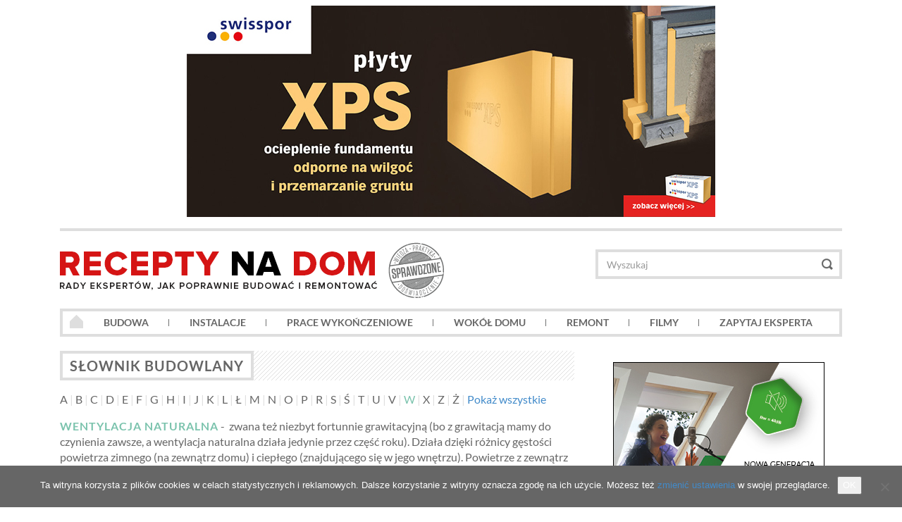

--- FILE ---
content_type: text/html; charset=UTF-8
request_url: https://receptynadom.pl/slownik-budowlany/?explanatory-dictionary-letter=W&haslo=MOSTEK+TERMICZNY
body_size: 15742
content:
<!doctype html>
<html lang="pl-PL" class="no-js">

<head>
	<meta charset="utf-8">
	<meta http-equiv="X-UA-Compatible" content="IE=edge">
	<title>Słownik budowlany &#8211; Recepty na dom</title>
	<meta name="viewport" content="width=device-width, initial-scale=1.0">
	<link rel="pingback" href="">
	<link rel="shortcut icon" href="https://receptynadom.pl/favicon.ico" />
	<meta name='robots' content='index, follow, max-image-preview:large, max-snippet:-1, max-video-preview:-1' />
	<style>img:is([sizes="auto" i], [sizes^="auto," i]) { contain-intrinsic-size: 3000px 1500px }</style>
	
	<!-- This site is optimized with the Yoast SEO plugin v26.3 - https://yoast.com/wordpress/plugins/seo/ -->
	<meta name="description" content="Rady ekspertów, jak budować i remontować domy: od działki i fundamentów poprzez ściany, stropy i dachy, aż do instalacji sanitarnych, ogrzewania i wentylacji." />
	<link rel="canonical" href="https://receptynadom.pl/slownik-budowlany/" />
	<meta property="og:locale" content="pl_PL" />
	<meta property="og:type" content="article" />
	<meta property="og:title" content="Słownik budowlany &#8211; Recepty na dom" />
	<meta property="og:description" content="Rady ekspertów, jak budować i remontować domy: od działki i fundamentów poprzez ściany, stropy i dachy, aż do instalacji sanitarnych, ogrzewania i wentylacji." />
	<meta property="og:url" content="https://receptynadom.pl/slownik-budowlany/" />
	<meta property="og:site_name" content="Recepty na dom" />
	<meta property="article:publisher" content="https://www.facebook.com/ReceptyNaDom" />
	<meta property="article:modified_time" content="2014-04-07T13:10:43+00:00" />
	<meta property="og:image" content="https://receptynadom.pl/wp-content/uploads/2020/06/fbicon.jpg" />
	<meta property="og:image:width" content="730" />
	<meta property="og:image:height" content="395" />
	<meta property="og:image:type" content="image/jpeg" />
	<script type="application/ld+json" class="yoast-schema-graph">{"@context":"https://schema.org","@graph":[{"@type":"WebPage","@id":"https://receptynadom.pl/slownik-budowlany/","url":"https://receptynadom.pl/slownik-budowlany/","name":"Słownik budowlany &#8211; Recepty na dom","isPartOf":{"@id":"https://receptynadom.pl/#website"},"datePublished":"2014-03-24T11:47:36+00:00","dateModified":"2014-04-07T13:10:43+00:00","description":"Rady ekspertów, jak budować i remontować domy: od działki i fundamentów poprzez ściany, stropy i dachy, aż do instalacji sanitarnych, ogrzewania i wentylacji.","breadcrumb":{"@id":"https://receptynadom.pl/slownik-budowlany/#breadcrumb"},"inLanguage":"pl-PL","potentialAction":[{"@type":"ReadAction","target":["https://receptynadom.pl/slownik-budowlany/"]}]},{"@type":"BreadcrumbList","@id":"https://receptynadom.pl/slownik-budowlany/#breadcrumb","itemListElement":[{"@type":"ListItem","position":1,"name":"Strona główna","item":"https://receptynadom.pl/"},{"@type":"ListItem","position":2,"name":"Słownik budowlany"}]},{"@type":"WebSite","@id":"https://receptynadom.pl/#website","url":"https://receptynadom.pl/","name":"Recepty na dom","description":"Rady ekspertów, jak budować i remontować domy: od działki i fundamentów poprzez ściany, stropy i dachy, aż do instalacji sanitarnych, ogrzewania i wentylacji.","potentialAction":[{"@type":"SearchAction","target":{"@type":"EntryPoint","urlTemplate":"https://receptynadom.pl/?s={search_term_string}"},"query-input":{"@type":"PropertyValueSpecification","valueRequired":true,"valueName":"search_term_string"}}],"inLanguage":"pl-PL"}]}</script>
	<!-- / Yoast SEO plugin. -->


<link rel='dns-prefetch' href='//cdnjs.cloudflare.com' />
<link rel='stylesheet' id='wp-block-library-css' href='https://receptynadom.pl/wp-includes/css/dist/block-library/style.min.css?ver=6.8.3' type='text/css' media='all' />
<style id='classic-theme-styles-inline-css' type='text/css'>
/*! This file is auto-generated */
.wp-block-button__link{color:#fff;background-color:#32373c;border-radius:9999px;box-shadow:none;text-decoration:none;padding:calc(.667em + 2px) calc(1.333em + 2px);font-size:1.125em}.wp-block-file__button{background:#32373c;color:#fff;text-decoration:none}
</style>
<style id='global-styles-inline-css' type='text/css'>
:root{--wp--preset--aspect-ratio--square: 1;--wp--preset--aspect-ratio--4-3: 4/3;--wp--preset--aspect-ratio--3-4: 3/4;--wp--preset--aspect-ratio--3-2: 3/2;--wp--preset--aspect-ratio--2-3: 2/3;--wp--preset--aspect-ratio--16-9: 16/9;--wp--preset--aspect-ratio--9-16: 9/16;--wp--preset--color--black: #000000;--wp--preset--color--cyan-bluish-gray: #abb8c3;--wp--preset--color--white: #ffffff;--wp--preset--color--pale-pink: #f78da7;--wp--preset--color--vivid-red: #cf2e2e;--wp--preset--color--luminous-vivid-orange: #ff6900;--wp--preset--color--luminous-vivid-amber: #fcb900;--wp--preset--color--light-green-cyan: #7bdcb5;--wp--preset--color--vivid-green-cyan: #00d084;--wp--preset--color--pale-cyan-blue: #8ed1fc;--wp--preset--color--vivid-cyan-blue: #0693e3;--wp--preset--color--vivid-purple: #9b51e0;--wp--preset--gradient--vivid-cyan-blue-to-vivid-purple: linear-gradient(135deg,rgba(6,147,227,1) 0%,rgb(155,81,224) 100%);--wp--preset--gradient--light-green-cyan-to-vivid-green-cyan: linear-gradient(135deg,rgb(122,220,180) 0%,rgb(0,208,130) 100%);--wp--preset--gradient--luminous-vivid-amber-to-luminous-vivid-orange: linear-gradient(135deg,rgba(252,185,0,1) 0%,rgba(255,105,0,1) 100%);--wp--preset--gradient--luminous-vivid-orange-to-vivid-red: linear-gradient(135deg,rgba(255,105,0,1) 0%,rgb(207,46,46) 100%);--wp--preset--gradient--very-light-gray-to-cyan-bluish-gray: linear-gradient(135deg,rgb(238,238,238) 0%,rgb(169,184,195) 100%);--wp--preset--gradient--cool-to-warm-spectrum: linear-gradient(135deg,rgb(74,234,220) 0%,rgb(151,120,209) 20%,rgb(207,42,186) 40%,rgb(238,44,130) 60%,rgb(251,105,98) 80%,rgb(254,248,76) 100%);--wp--preset--gradient--blush-light-purple: linear-gradient(135deg,rgb(255,206,236) 0%,rgb(152,150,240) 100%);--wp--preset--gradient--blush-bordeaux: linear-gradient(135deg,rgb(254,205,165) 0%,rgb(254,45,45) 50%,rgb(107,0,62) 100%);--wp--preset--gradient--luminous-dusk: linear-gradient(135deg,rgb(255,203,112) 0%,rgb(199,81,192) 50%,rgb(65,88,208) 100%);--wp--preset--gradient--pale-ocean: linear-gradient(135deg,rgb(255,245,203) 0%,rgb(182,227,212) 50%,rgb(51,167,181) 100%);--wp--preset--gradient--electric-grass: linear-gradient(135deg,rgb(202,248,128) 0%,rgb(113,206,126) 100%);--wp--preset--gradient--midnight: linear-gradient(135deg,rgb(2,3,129) 0%,rgb(40,116,252) 100%);--wp--preset--font-size--small: 13px;--wp--preset--font-size--medium: 20px;--wp--preset--font-size--large: 36px;--wp--preset--font-size--x-large: 42px;--wp--preset--spacing--20: 0.44rem;--wp--preset--spacing--30: 0.67rem;--wp--preset--spacing--40: 1rem;--wp--preset--spacing--50: 1.5rem;--wp--preset--spacing--60: 2.25rem;--wp--preset--spacing--70: 3.38rem;--wp--preset--spacing--80: 5.06rem;--wp--preset--shadow--natural: 6px 6px 9px rgba(0, 0, 0, 0.2);--wp--preset--shadow--deep: 12px 12px 50px rgba(0, 0, 0, 0.4);--wp--preset--shadow--sharp: 6px 6px 0px rgba(0, 0, 0, 0.2);--wp--preset--shadow--outlined: 6px 6px 0px -3px rgba(255, 255, 255, 1), 6px 6px rgba(0, 0, 0, 1);--wp--preset--shadow--crisp: 6px 6px 0px rgba(0, 0, 0, 1);}:where(.is-layout-flex){gap: 0.5em;}:where(.is-layout-grid){gap: 0.5em;}body .is-layout-flex{display: flex;}.is-layout-flex{flex-wrap: wrap;align-items: center;}.is-layout-flex > :is(*, div){margin: 0;}body .is-layout-grid{display: grid;}.is-layout-grid > :is(*, div){margin: 0;}:where(.wp-block-columns.is-layout-flex){gap: 2em;}:where(.wp-block-columns.is-layout-grid){gap: 2em;}:where(.wp-block-post-template.is-layout-flex){gap: 1.25em;}:where(.wp-block-post-template.is-layout-grid){gap: 1.25em;}.has-black-color{color: var(--wp--preset--color--black) !important;}.has-cyan-bluish-gray-color{color: var(--wp--preset--color--cyan-bluish-gray) !important;}.has-white-color{color: var(--wp--preset--color--white) !important;}.has-pale-pink-color{color: var(--wp--preset--color--pale-pink) !important;}.has-vivid-red-color{color: var(--wp--preset--color--vivid-red) !important;}.has-luminous-vivid-orange-color{color: var(--wp--preset--color--luminous-vivid-orange) !important;}.has-luminous-vivid-amber-color{color: var(--wp--preset--color--luminous-vivid-amber) !important;}.has-light-green-cyan-color{color: var(--wp--preset--color--light-green-cyan) !important;}.has-vivid-green-cyan-color{color: var(--wp--preset--color--vivid-green-cyan) !important;}.has-pale-cyan-blue-color{color: var(--wp--preset--color--pale-cyan-blue) !important;}.has-vivid-cyan-blue-color{color: var(--wp--preset--color--vivid-cyan-blue) !important;}.has-vivid-purple-color{color: var(--wp--preset--color--vivid-purple) !important;}.has-black-background-color{background-color: var(--wp--preset--color--black) !important;}.has-cyan-bluish-gray-background-color{background-color: var(--wp--preset--color--cyan-bluish-gray) !important;}.has-white-background-color{background-color: var(--wp--preset--color--white) !important;}.has-pale-pink-background-color{background-color: var(--wp--preset--color--pale-pink) !important;}.has-vivid-red-background-color{background-color: var(--wp--preset--color--vivid-red) !important;}.has-luminous-vivid-orange-background-color{background-color: var(--wp--preset--color--luminous-vivid-orange) !important;}.has-luminous-vivid-amber-background-color{background-color: var(--wp--preset--color--luminous-vivid-amber) !important;}.has-light-green-cyan-background-color{background-color: var(--wp--preset--color--light-green-cyan) !important;}.has-vivid-green-cyan-background-color{background-color: var(--wp--preset--color--vivid-green-cyan) !important;}.has-pale-cyan-blue-background-color{background-color: var(--wp--preset--color--pale-cyan-blue) !important;}.has-vivid-cyan-blue-background-color{background-color: var(--wp--preset--color--vivid-cyan-blue) !important;}.has-vivid-purple-background-color{background-color: var(--wp--preset--color--vivid-purple) !important;}.has-black-border-color{border-color: var(--wp--preset--color--black) !important;}.has-cyan-bluish-gray-border-color{border-color: var(--wp--preset--color--cyan-bluish-gray) !important;}.has-white-border-color{border-color: var(--wp--preset--color--white) !important;}.has-pale-pink-border-color{border-color: var(--wp--preset--color--pale-pink) !important;}.has-vivid-red-border-color{border-color: var(--wp--preset--color--vivid-red) !important;}.has-luminous-vivid-orange-border-color{border-color: var(--wp--preset--color--luminous-vivid-orange) !important;}.has-luminous-vivid-amber-border-color{border-color: var(--wp--preset--color--luminous-vivid-amber) !important;}.has-light-green-cyan-border-color{border-color: var(--wp--preset--color--light-green-cyan) !important;}.has-vivid-green-cyan-border-color{border-color: var(--wp--preset--color--vivid-green-cyan) !important;}.has-pale-cyan-blue-border-color{border-color: var(--wp--preset--color--pale-cyan-blue) !important;}.has-vivid-cyan-blue-border-color{border-color: var(--wp--preset--color--vivid-cyan-blue) !important;}.has-vivid-purple-border-color{border-color: var(--wp--preset--color--vivid-purple) !important;}.has-vivid-cyan-blue-to-vivid-purple-gradient-background{background: var(--wp--preset--gradient--vivid-cyan-blue-to-vivid-purple) !important;}.has-light-green-cyan-to-vivid-green-cyan-gradient-background{background: var(--wp--preset--gradient--light-green-cyan-to-vivid-green-cyan) !important;}.has-luminous-vivid-amber-to-luminous-vivid-orange-gradient-background{background: var(--wp--preset--gradient--luminous-vivid-amber-to-luminous-vivid-orange) !important;}.has-luminous-vivid-orange-to-vivid-red-gradient-background{background: var(--wp--preset--gradient--luminous-vivid-orange-to-vivid-red) !important;}.has-very-light-gray-to-cyan-bluish-gray-gradient-background{background: var(--wp--preset--gradient--very-light-gray-to-cyan-bluish-gray) !important;}.has-cool-to-warm-spectrum-gradient-background{background: var(--wp--preset--gradient--cool-to-warm-spectrum) !important;}.has-blush-light-purple-gradient-background{background: var(--wp--preset--gradient--blush-light-purple) !important;}.has-blush-bordeaux-gradient-background{background: var(--wp--preset--gradient--blush-bordeaux) !important;}.has-luminous-dusk-gradient-background{background: var(--wp--preset--gradient--luminous-dusk) !important;}.has-pale-ocean-gradient-background{background: var(--wp--preset--gradient--pale-ocean) !important;}.has-electric-grass-gradient-background{background: var(--wp--preset--gradient--electric-grass) !important;}.has-midnight-gradient-background{background: var(--wp--preset--gradient--midnight) !important;}.has-small-font-size{font-size: var(--wp--preset--font-size--small) !important;}.has-medium-font-size{font-size: var(--wp--preset--font-size--medium) !important;}.has-large-font-size{font-size: var(--wp--preset--font-size--large) !important;}.has-x-large-font-size{font-size: var(--wp--preset--font-size--x-large) !important;}
:where(.wp-block-post-template.is-layout-flex){gap: 1.25em;}:where(.wp-block-post-template.is-layout-grid){gap: 1.25em;}
:where(.wp-block-columns.is-layout-flex){gap: 2em;}:where(.wp-block-columns.is-layout-grid){gap: 2em;}
:root :where(.wp-block-pullquote){font-size: 1.5em;line-height: 1.6;}
</style>
<link rel='stylesheet' id='cookie-notice-front-css' href='https://receptynadom.pl/wp-content/plugins/cookie-notice/css/front.min.css?ver=2.5.8' type='text/css' media='all' />
<link rel='stylesheet' id='crp-public-css' href='https://receptynadom.pl/wp-content/plugins/custom-related-posts/dist/public.css?ver=1.8.0' type='text/css' media='all' />
<link rel='stylesheet' id='explanatory_dictionary-plugin-styles-css' href='https://receptynadom.pl/wp-content/plugins/explanatory-dictionary/public/classes/../assets/css/public.css?ver=4.1.5' type='text/css' media='all' />
<link rel='stylesheet' id='bootstrap-css' href='https://receptynadom.pl/wp-content/themes/recepty-na-dom/assets/css/bootstrap.min.css?ver=3.4.1' type='text/css' media='all' />
<link rel='stylesheet' id='select2-css' href='https://cdnjs.cloudflare.com/ajax/libs/select2/3.4.6/select2.min.css?ver=3.4.6' type='text/css' media='all' />
<link rel='stylesheet' id='flexslider-css' href='https://cdnjs.cloudflare.com/ajax/libs/flexslider/2.7.2/flexslider.min.css?ver=2.7.2' type='text/css' media='all' />
<link rel='stylesheet' id='recepty-style-css' href='https://receptynadom.pl/wp-content/themes/recepty-na-dom/assets/css/style.css?ver=1.7.85' type='text/css' media='all' />
<script type="text/javascript" src="https://receptynadom.pl/wp-includes/js/jquery/jquery.min.js?ver=3.7.1" id="jquery-core-js"></script>
<script type="text/javascript" src="https://receptynadom.pl/wp-content/themes/recepty-na-dom/assets/js/bootstrap.min.js?ver=3.4.1" id="bootstrap-js"></script>
<script type="text/javascript" src="https://receptynadom.pl/wp-content/themes/recepty-na-dom/assets/js/recepty.min.js?ver=1.7.85" id="recepty-scripts-js"></script>
<link rel="https://api.w.org/" href="https://receptynadom.pl/wp-json/" /><link rel="alternate" title="JSON" type="application/json" href="https://receptynadom.pl/wp-json/wp/v2/pages/130" /><link rel='shortlink' href='https://receptynadom.pl/?p=130' />
<link rel="alternate" title="oEmbed (JSON)" type="application/json+oembed" href="https://receptynadom.pl/wp-json/oembed/1.0/embed?url=https%3A%2F%2Freceptynadom.pl%2Fslownik-budowlany%2F" />
<link rel="alternate" title="oEmbed (XML)" type="text/xml+oembed" href="https://receptynadom.pl/wp-json/oembed/1.0/embed?url=https%3A%2F%2Freceptynadom.pl%2Fslownik-budowlany%2F&#038;format=xml" />

<!-- This site is using AdRotate Professional v5.23.1 to display their advertisements - https://ajdg.solutions/ -->
<!-- AdRotate CSS -->
<style type="text/css" media="screen">
	.grecent { margin:0px; padding:0px; overflow:hidden; line-height:1; zoom:1; }
	.grecent img { height:auto; }
	.grecent-col { position:relative; float:left; }
	.grecent-col:first-child { margin-left: 0; }
	.grecent-col:last-child { margin-right: 0; }
	.grecent-wall { display:block; position:fixed; left:0; top:0; width:100%; height:100%; z-index:-1; }
	.woocommerce-page .grecent, .bbpress-wrapper .grecent { margin: 20px auto; clear:both; }
	@media only screen and (max-width: 480px) {
		.grecent-col, .grecent-dyn, .grecent-single { width:100%; margin-left:0; margin-right:0; }
		.woocommerce-page .grecent, .bbpress-wrapper .grecent { margin: 10px auto; }
	}
</style>
<!-- /AdRotate CSS -->

	<!-- Google tag (gtag.js) -->
	<script async src="https://www.googletagmanager.com/gtag/js?id=G-5VHETPKQRX"></script>
	<script>
		window.dataLayer = window.dataLayer || [];

		function gtag() {
			dataLayer.push(arguments);
		}
		gtag('js', new Date());
		gtag('config', 'G-5VHETPKQRX');
	</script>
	<script>
		var admin_ajax = 'https://receptynadom.pl/wp-admin/admin-ajax.php';
	</script>
</head>

<body class="wp-singular page-template page-template-template-dictionary page-template-template-dictionary-php page page-id-130 wp-theme-recepty-na-dom cookies-not-set">
	<div id="fb-root"></div>
	<header id="recepty-header">
		<div class="clearfix"><div class="grecent grecent-1"><div class="grecent-single arecent-476"><a class="gofollow" data-track="NDc2LDEsMTA=" target="_BLANK" style="display: block; position: relative; z-index: 5"href="https://www.xps.swisspor.pl/?utm_source=receptynadom.pl&utm_medium=baner_750x300&utm_campaign=kampania_swissporXPS&utm_id=swissporXPS "><img src="https://receptynadom.pl/wp-content/banners/swissporXPS_750_300_9_2025.jpg" id="banner-476" /></a></div></div></div>		<div class="container" id="recepty-logo">
			<div class="toppage-bar"></div>
			<div class="row">
				<div class="col-md-4 col-md-push-8">
					<form class="navbar-form row" role="search" method="get" id="searchform" action="/">
	<div class="form-group">
		<input name="s" id="s" type="text" class="search-query form-control" autocomplete="off" placeholder="Wyszukaj" value="">
		<button type="submit" class="search_icon"></button>
	</div>
</form>				</div>
				<div class="col-md-8 col-md-pull-4">
					<a class="navbar-brand" title="Rady ekspertów, jak budować i remontować domy: od działki i fundamentów poprzez ściany, stropy i dachy, aż do instalacji sanitarnych, ogrzewania i wentylacji." href="https://receptynadom.pl">
						<img src="https://receptynadom.pl/wp-content/themes/recepty-na-dom/assets/images/logo-big.png" alt="Recepty na dom">
					</a>
				</div>
			</div>
		</div>

		<div class="navbar navbar-default" id="recepty-menu">
			<div class="container">
				<div class="row">
					<div class="col-xs-12">
						<div>
							<div class="navbar-header">
								<button type="button" class="navbar-toggle" data-toggle="collapse" data-target=".navbar-responsive-collapse">
									<span class="icon-bar"></span>
									<span class="icon-bar"></span>
									<span class="icon-bar"></span>
								</button>
							</div>
							<div class="collapse navbar-collapse navbar-responsive-collapse">
								<ul id="menu-main_menu" class="nav navbar-nav"><div><li id="menu-item-44" class="menu-item menu-item-type-post_type menu-item-object-page menu-item-home home-menu-item first"><a href="https://receptynadom.pl/"><img class="visible-md visible-lg" src="https://receptynadom.pl/wp-content/themes/recepty-na-dom/assets/images/menu_home_icon.png" alt="Strona główna"><span class="visible-xs visible-sm">Strona główna</span></a></li>
<li id="menu-item-494" class="dropdown orange menu-item menu-item-type-custom menu-item-object-custom menu-item-has-children"><a href="#">Budowa<b class="caret"></b>
			<div class="click_overlay dropdown-toggle" data-toggle="dropdown"></div></a>
<ul class="dropdown-menu">
	<li id="menu-item-49" class="menu-item menu-item-type-taxonomy menu-item-object-category"><a href="https://receptynadom.pl/category/budowa/dzialka-i-plac-budowy/">Działka, projekt i&nbsp;plac budowy</a></li>
	<li id="menu-item-50" class="menu-item menu-item-type-taxonomy menu-item-object-category"><a href="https://receptynadom.pl/category/budowa/fundamenty-i-piwnice/">Fundamenty i&nbsp;piwnice</a></li>
	<li id="menu-item-51" class="menu-item menu-item-type-taxonomy menu-item-object-category"><a href="https://receptynadom.pl/category/budowa/sciany/">Ściany</a></li>
	<li id="menu-item-52" class="menu-item menu-item-type-taxonomy menu-item-object-category"><a href="https://receptynadom.pl/category/budowa/stropy-i-schody/">Stropy i&nbsp;schody</a></li>
	<li id="menu-item-48" class="menu-item menu-item-type-taxonomy menu-item-object-category"><a href="https://receptynadom.pl/category/budowa/dachy-strome-i-plaskie/">Dachy strome i&nbsp;płaskie</a></li>
	<li id="menu-item-53" class="menu-item menu-item-type-taxonomy menu-item-object-category"><a href="https://receptynadom.pl/category/budowa/okna-i-drzwi/">Okna i&nbsp;drzwi</a></li>
</ul>
</li>
<li id="menu-item-495" class="dropdown blue menu-item menu-item-type-custom menu-item-object-custom menu-item-has-children"><a href="#">Instalacje<b class="caret"></b>
			<div class="click_overlay dropdown-toggle" data-toggle="dropdown"></div></a>
<ul class="dropdown-menu">
	<li id="menu-item-54" class="menu-item menu-item-type-taxonomy menu-item-object-category"><a href="https://receptynadom.pl/category/instalacje/instalacje-elektryczne/">Elektryczność, alarmy i&nbsp;automatyka</a></li>
	<li id="menu-item-58" class="menu-item menu-item-type-taxonomy menu-item-object-category"><a href="https://receptynadom.pl/category/instalacje/woda-i-kanalizacja/">Woda i&nbsp;kanalizacja</a></li>
	<li id="menu-item-56" class="menu-item menu-item-type-taxonomy menu-item-object-category"><a href="https://receptynadom.pl/category/instalacje/ogrzewanie-domu-i-wody/">Ogrzewanie domu i&nbsp;wody</a></li>
	<li id="menu-item-57" class="menu-item menu-item-type-taxonomy menu-item-object-category"><a href="https://receptynadom.pl/category/instalacje/wentylacja/">Wentylacja</a></li>
</ul>
</li>
<li id="menu-item-496" class="dropdown cyan menu-item menu-item-type-custom menu-item-object-custom menu-item-has-children"><a href="#">Prace wykończeniowe<b class="caret"></b>
			<div class="click_overlay dropdown-toggle" data-toggle="dropdown"></div></a>
<ul class="dropdown-menu">
	<li id="menu-item-63" class="menu-item menu-item-type-taxonomy menu-item-object-category"><a href="https://receptynadom.pl/category/prace-wykonczeniowe/sciany-i-sufity/">Ściany i&nbsp;sufity</a></li>
	<li id="menu-item-64" class="menu-item menu-item-type-taxonomy menu-item-object-category"><a href="https://receptynadom.pl/category/prace-wykonczeniowe/zabudowa-poddasza/">Zabudowa poddasza</a></li>
	<li id="menu-item-59" class="menu-item menu-item-type-taxonomy menu-item-object-category"><a href="https://receptynadom.pl/category/prace-wykonczeniowe/drzwi-wewnetrzne/">Drzwi wewnętrzne i&nbsp;podłogi</a></li>
	<li id="menu-item-60" class="menu-item menu-item-type-taxonomy menu-item-object-category"><a href="https://receptynadom.pl/category/prace-wykonczeniowe/kuchnie-i-lazienki/">Kuchnie i&nbsp;łazienki</a></li>
</ul>
</li>
</div><div><li id="menu-item-497" class="dropdown green menu-item menu-item-type-custom menu-item-object-custom menu-item-has-children"><a href="#">Wokół domu<b class="caret"></b>
			<div class="click_overlay dropdown-toggle" data-toggle="dropdown"></div></a>
<ul class="dropdown-menu">
	<li id="menu-item-65" class="menu-item menu-item-type-taxonomy menu-item-object-category"><a href="https://receptynadom.pl/category/wokol-domu/garaz-i-wiata/">Garaż i&nbsp;wiata</a></li>
	<li id="menu-item-68" class="menu-item menu-item-type-taxonomy menu-item-object-category"><a href="https://receptynadom.pl/category/wokol-domu/ogrodzenia-bramy-podjazdy-i-sciezki/">Ogrodzenia, bramy, podjazdy i&nbsp;ścieżki</a></li>
	<li id="menu-item-66" class="menu-item menu-item-type-taxonomy menu-item-object-category"><a href="https://receptynadom.pl/category/wokol-domu/mala-architektura/">Mała architektura i&nbsp;ogród</a></li>
</ul>
</li>
<li id="menu-item-498" class="dropdown red menu-item menu-item-type-custom menu-item-object-custom menu-item-has-children"><a href="#">Remont<b class="caret"></b>
			<div class="click_overlay dropdown-toggle" data-toggle="dropdown"></div></a>
<ul class="dropdown-menu">
	<li id="menu-item-71" class="menu-item menu-item-type-taxonomy menu-item-object-category"><a href="https://receptynadom.pl/category/remont/naprawy/">Naprawy</a></li>
	<li id="menu-item-70" class="menu-item menu-item-type-taxonomy menu-item-object-category"><a href="https://receptynadom.pl/category/remont/modernizacje/">Modernizacje</a></li>
</ul>
</li>
<li id="menu-item-18216" class="dropdown navy menu-item menu-item-type-custom menu-item-object-custom menu-item-has-children"><a href="#">Filmy<b class="caret"></b>
			<div class="click_overlay dropdown-toggle" data-toggle="dropdown"></div></a>
<ul class="dropdown-menu">
	<li id="menu-item-18214" class="menu-item menu-item-type-taxonomy menu-item-object-video_category"><a href="https://receptynadom.pl/filmy/dobry-beton/">Dobry beton do budowy domu</a></li>
</ul>
</li>
<li id="menu-item-38" class="yellow menu-item menu-item-type-post_type menu-item-object-page last"><a href="https://receptynadom.pl/zapytaj-eksperta/">Zapytaj eksperta</a></li>
</ul>							</div>
						</div>
					</div> <!-- end .col-xs-12 -->
				</div>
			</div> <!-- end .container -->
		</div> <!-- end .navbar -->
	</header> <!-- end header -->
	<div class="container">
		<div class="row"><div class="col-md-8 col-sm-7">
	<div class="bigbox_wrap">
		<div class="bigbox dictionary">
			<div class="backtitle">
	<div class="title ">
		Słownik budowlany	</div>
</div>			
<div class="explanatory-dictionary-alphabet"><a href="/slownik-budowlany/?explanatory-dictionary-letter=A&haslo=MOSTEK+TERMICZNY">A</a> | <a href="/slownik-budowlany/?explanatory-dictionary-letter=B&haslo=MOSTEK+TERMICZNY">B</a> | <a href="/slownik-budowlany/?explanatory-dictionary-letter=C&haslo=MOSTEK+TERMICZNY">C</a> | <a href="/slownik-budowlany/?explanatory-dictionary-letter=D&haslo=MOSTEK+TERMICZNY">D</a> | <a href="/slownik-budowlany/?explanatory-dictionary-letter=E&haslo=MOSTEK+TERMICZNY">E</a> | <a href="/slownik-budowlany/?explanatory-dictionary-letter=F&haslo=MOSTEK+TERMICZNY">F</a> | <a href="/slownik-budowlany/?explanatory-dictionary-letter=G&haslo=MOSTEK+TERMICZNY">G</a> | <a href="/slownik-budowlany/?explanatory-dictionary-letter=H&haslo=MOSTEK+TERMICZNY">H</a> | <a href="/slownik-budowlany/?explanatory-dictionary-letter=I&haslo=MOSTEK+TERMICZNY">I</a> | <a href="/slownik-budowlany/?explanatory-dictionary-letter=J&haslo=MOSTEK+TERMICZNY">J</a> | <a href="/slownik-budowlany/?explanatory-dictionary-letter=K&haslo=MOSTEK+TERMICZNY">K</a> | <a href="/slownik-budowlany/?explanatory-dictionary-letter=L&haslo=MOSTEK+TERMICZNY">L</a> | <a href="/slownik-budowlany/?explanatory-dictionary-letter=Ł&haslo=MOSTEK+TERMICZNY">Ł</a> | <a href="/slownik-budowlany/?explanatory-dictionary-letter=M&haslo=MOSTEK+TERMICZNY">M</a> | <a href="/slownik-budowlany/?explanatory-dictionary-letter=N&haslo=MOSTEK+TERMICZNY">N</a> | <a href="/slownik-budowlany/?explanatory-dictionary-letter=O&haslo=MOSTEK+TERMICZNY">O</a> | <a href="/slownik-budowlany/?explanatory-dictionary-letter=P&haslo=MOSTEK+TERMICZNY">P</a> | <a href="/slownik-budowlany/?explanatory-dictionary-letter=R&haslo=MOSTEK+TERMICZNY">R</a> | <a href="/slownik-budowlany/?explanatory-dictionary-letter=S&haslo=MOSTEK+TERMICZNY">S</a> | <a href="/slownik-budowlany/?explanatory-dictionary-letter=Ś&haslo=MOSTEK+TERMICZNY">Ś</a> | <a href="/slownik-budowlany/?explanatory-dictionary-letter=T&haslo=MOSTEK+TERMICZNY">T</a> | <a href="/slownik-budowlany/?explanatory-dictionary-letter=U&haslo=MOSTEK+TERMICZNY">U</a> | <a href="/slownik-budowlany/?explanatory-dictionary-letter=V&haslo=MOSTEK+TERMICZNY">V</a> | <span class="explanatory-dictionary-letter-selected">W</span> | <a href="/slownik-budowlany/?explanatory-dictionary-letter=X&haslo=MOSTEK+TERMICZNY">X</a> | <a href="/slownik-budowlany/?explanatory-dictionary-letter=Z&haslo=MOSTEK+TERMICZNY">Z</a> | <a href="/slownik-budowlany/?explanatory-dictionary-letter=Ż&haslo=MOSTEK+TERMICZNY">Ż</a></div><a href="/slownik-budowlany/?haslo=MOSTEK+TERMICZNY">Pokaż wszystkie</a><br />
	<div class="explanatory-dictionary-entry">
		<span class="explanatory-dictionary-entry-word">WENTYLACJA NATURALNA</span>&nbsp;-&nbsp;
		<span class="explanatory-dictionary-entry-explanation">zwana też niezbyt fortunnie grawitacyjną (bo z grawitacją mamy do czynienia zawsze, a wentylacja naturalna działa jedynie przez część roku). Działa dzięki różnicy gęstości powietrza zimnego (na zewnątrz domu) i ciepłego (znajdującego się w jego wnętrzu). Powietrze z zewnątrz napływające do pomieszczeń przez nieszczelności okien lub nawiewniki montowane w oknach lub w ścianach, po ogrzaniu i wymieszaniu z powietrzem już znajdującym się we wnętrzu domu jest usuwane wraz z zanieczyszczeniami i parą wodną przez kratki wentylacyjne podłączone do kanałów wentylacyjnych. </span>
			</div>
	<div class="explanatory-dictionary-entry">
		<span class="explanatory-dictionary-entry-word">WĘGARKI</span>&nbsp;-&nbsp;
		<span class="explanatory-dictionary-entry-explanation">zewnętrzne fragmenty muru zmniejszające o kilka centymetrów z boków i od góry otwór okienny lub drzwiowy w ścianach jedno- i trójwarstwowych (nie stosuje się ich w ścianach dwuwarstwowych ); dzięki węgarkom okno po zamontowaniu jest lepiej chronione przed działaniem czynników atmosferycznych (głównie naporem wiatru) oraz łatwiej uszczelnić styk jego ościeżnicy z murem.</span>
			</div>
	<div class="explanatory-dictionary-entry">
		<span class="explanatory-dictionary-entry-word">WIATROIZOLACJA</span>&nbsp;-&nbsp;
		<span class="explanatory-dictionary-entry-explanation">paroprzepuszczalna folia stosowana do osłaniania od zewnątrz ścian domów, wykonanych w technologii lekkiego szkieletu drewnianego; chroni budynek przed przewiewaniem i wilgocią zewnętrzną oraz umożliwia przenikanie pary wodnej z wnętrza domu do atmosfery; jej paroprzepuszczalność jest mniejsza niż membran dachowych; folia ta jest również stosowana przy ocieplaniu wełną mineralną ścian murowanych metodą lekką suchą.</span>
			</div>
	<div class="explanatory-dictionary-entry">
		<span class="explanatory-dictionary-entry-word">WIATROŁAP</span>&nbsp;-&nbsp;
		<span class="explanatory-dictionary-entry-explanation">inaczej: przedsionek lub sień; zwykle niewielkie pomieszczenie przy drzwiach wejściowych, zamykane od środka dodatkowymi drzwiami; ma za zadanie zimą chronić dom przed wychłodzeniem podczas otwierania drzwi; w większych wiatrołapach udaje się zmieścić szafy na wierzchnie okrycia i buty.</span>
			</div>
	<div class="explanatory-dictionary-entry">
		<span class="explanatory-dictionary-entry-word">WIENIEC STROPOWY</span>&nbsp;-&nbsp;
		<span class="explanatory-dictionary-entry-explanation">wykonana na ścianach nośnych obwodowa belka, będąca zwieńczeniem stropu żelbetowego. Choć ma on pewien wpływ na sztywność stropu, to jego głównym zadaniem jest usztywnienie ścian nośnych domu; jego funkcję można by porównać do roli, jaką pełni obręcz stalowa w dębowej beczce. Dzięki wieńcom stropowym ściany domu są bardziej stabilne i odporne na uszkodzenia, spowodowane na przykład nierównomiernym osiadaniem gruntu.</span>
			</div>
	<div class="explanatory-dictionary-entry">
		<span class="explanatory-dictionary-entry-word">WIĘŹBA DACHOWA</span>&nbsp;-&nbsp;
		<span class="explanatory-dictionary-entry-explanation">drewniana konstrukcja nośna dachu stromego, której zadaniem jest bezpieczne przeniesienie na ściany domu ciężaru samego dachu oraz obciążeń wywołanych przez wiatr i opady śniegu. Najczęściej stosowane rodzaje więźby to krokwiowa, krokwiowo-jętkowa oraz płatwiowo-kleszczowa.</span>
			</div>
	<div class="explanatory-dictionary-entry">
		<span class="explanatory-dictionary-entry-word">WOLE OKO</span>&nbsp;-&nbsp;
		<span class="explanatory-dictionary-entry-explanation">rodzaj okienka dachowego o półkolistym kształcie, doświetlającego strych lub mieszkalne poddasze; nazywane wolim okiem ze względu na podobieństwo do oka wołu.</span>
			</div>
	<div class="explanatory-dictionary-entry">
		<span class="explanatory-dictionary-entry-word">WSPÓŁCZYNNIK PRZENIKANIA CIEPŁA</span>&nbsp;-&nbsp;
		<span class="explanatory-dictionary-entry-explanation">oznaczany literą U parametr określający ilość ciepła, jaka przenika przez 1 m² przegrody budowlanej (ściany, dachu, okna) w ciągu 1 godziny przy różnicy temperatury powietrza po obu jej stronach wynoszącej 1°C. Im większy współczynnik przenikania ciepła, tym "zimniejsza" jest przegroda. Wg obecnych przepisów wartość U ścian zewnętrznych nie powinna przekraczać 0,25 W/(m²K), a dachu - 0,20 W/(m²K).</span>
			</div>
	<div class="explanatory-dictionary-entry">
		<span class="explanatory-dictionary-entry-word">WSPÓŁCZYNNIK PRZEWODZENIA CIEPŁA</span>&nbsp;-&nbsp;
		<span class="explanatory-dictionary-entry-explanation">oznaczany symbolem  λ  (lambda) parametr charakteryzujący szybkość przepływu ciepła przez różne materiały. Im materiał ma mniejszą wartość  λ, tym słabiej przewodzi ciepło, czyli ma lepszą izolacyjność termiczną. Materiały "ciepłe" to np. wełna mineralna i styropian, a "zimne" to np. zwykły beton i kamień. Jednostką współczynnika λ jest W/(mK).</span>
			</div>
	<div class="explanatory-dictionary-entry">
		<span class="explanatory-dictionary-entry-word">WSTĘPNE KRYCIE DACHU</span>&nbsp;-&nbsp;
		<span class="explanatory-dictionary-entry-explanation">żeby ocieplenie dachu nie ulegało zawilgoceniu, pod pokryciem, które zwykle nie jest szczelne, musi znaleźć się dodatkowe zabezpieczenie, czyli wstępne krycie. Można je wykonać układając na krokwiach, chronione od góry papą asfaltową, sztywne poszycie z desek lub wodoodpornych płyt wiórowych albo mocując do wierzchu krokwi zszywkami dekarskimi i kontrłatami,  wysokoparoprzepuszczalną folię (membranę) dachową. Sztywne poszycie musi być stosowane pod miękkie pokrycia (np. dachówkę bitumiczną), natomiast pod pozostałe pokrycia (np. dachówki ceramiczne i cementowe lub blachodachówki) wstępne krycie lepiej, taniej i wygodniej jest wykonać  z folii dachowej.</span>
			</div>
	<div class="explanatory-dictionary-entry">
		<span class="explanatory-dictionary-entry-word">WYKUSZ</span>&nbsp;-&nbsp;
		<span class="explanatory-dictionary-entry-explanation">wzorowany na architekturze arabskiej, wystający z elewacji fragment budynku z oknami, zwiększający powierzchnię przylegającego do niego pomieszczenia; jest on zlokalizowany powyżej parteru i może mieć wysokość jednej lub kilku kondygnacji; ściany wykusza wymurowane są na wysuniętym wspornikowo stropie międzykondygnacyjnym.</span>
			</div>
	<div class="explanatory-dictionary-entry">
		<span class="explanatory-dictionary-entry-word">WYLEWKA</span>&nbsp;-&nbsp;
		<span class="explanatory-dictionary-entry-explanation">(nazywana też jastrychem); może być wykonana z drobnoziarnistego betonu lub gipsu (wylewka anhydrytowa). Jest to kilkucentymetrowa płyta, która stanowi podkład pod posadzkę, czyli wierzchnią warstwę podłogi. Układana jest na stropie (najczęściej na izolacji akustycznej) lub na płytach ocieplenia podłogi parteru, wykonanej bezpośrednio na gruncie.</span>
			</div>
	<div class="explanatory-dictionary-entry">
		<span class="explanatory-dictionary-entry-word">WYMIAN</span>&nbsp;-&nbsp;
		<span class="explanatory-dictionary-entry-explanation">poprzeczna belka, do której mocuje się te krokwie dachowe lub belki stropowe, które musiały być skrócone ze względu na konieczność wykonania większego otworu w dachu (np. na okno połaciowe) lub w stropie (np. na schody lub komin). Wymian zamocowany jest w dwóch sąsiednich krokwiach lub belkach o pełnej długości.</span>
			</div>
	<div class="explanatory-dictionary-entry">
		<span class="explanatory-dictionary-entry-word">WYRZUTNIA POWIETRZA</span>&nbsp;-&nbsp;
		<span class="explanatory-dictionary-entry-explanation">w systemie wentylacji nawiewno-wywiewnej służy do usuwania zużytego powietrza z domu; najczęściej umieszcza się ją w dachu lub w ścianie domu. </span>
			</div>
	<div class="explanatory-dictionary-entry">
		<span class="explanatory-dictionary-entry-word">WYSADZINY MROZOWE</span>&nbsp;-&nbsp;
		<span class="explanatory-dictionary-entry-explanation">zjawisko zwiększania się objętości zamarzającego gruntu spoistego (piasków gliniastych, glin i iłów) przez co teren unosi się, by opaść, gdy zrobi się ciepło. Jest ono przyczyną wiosennego pękania budynków posadowionych zbyt płytko, tzn. w strefie przemarzania gruntu, a także powstawania dziur w gorszych drogach.  </span>
			</div>
































		</div>
	</div>
</div>
	<script type="text/javascript">
		jQuery(function($) {
			var entry = "MOSTEK TERMICZNY";
			$('html, body').animate({
				scrollTop: $('span:contains("' + entry + '")').offset().top - 15
			}, 500);
		});
	</script>
<div class="sidebar col-md-4 col-sm-5">
	<div class="clearfix"><div class="grecent grecent-29"><div class="grecent-single arecent-487"><a class="gofollow" data-track="NDg3LDI5LDEw" target="_BLANK" style="display: block; position: relative; z-index: 5" href="https://www.fakro.pl/greenview/?utm_source=receptynadom.pl&utm_medium=baner&utm_campaign=greenview"><img src="https://receptynadom.pl/wp-content/banners/Fakro_9_2025_-300x250.jpg" id="banner-487" /></a></div></div></div>	<div class="box news">
		<div class="title"><a href="https://receptynadom.pl/aktualnosci">Aktualności</a>
			<div class="arrow"></div>
		</div>
		<div class="content">
							<a href="https://receptynadom.pl/aktualnosci/minimalizm-w-czerni/">
					<div class="item">
						<img src="https://receptynadom.pl/wp-content/uploads/2025/12/Ferro_aktualnosc_12_2025_Fot.-1.jpg" class="attachment-348x188 size-348x188 wp-post-image" alt="" decoding="async" fetchpriority="high" />						<div class="header">Minimalizm w&nbsp;czerni</div>
					</div>
				</a>
							<a href="https://receptynadom.pl/aktualnosci/jedyna-taka-dachowka-cementowa-kioto-teraz-pod-nowa-marka-swissporton/">
					<div class="item">
						<img src="https://receptynadom.pl/wp-content/uploads/2025/11/swissporTON_aktualnosc_11_2025_Fot_1.png" class="attachment-348x188 size-348x188 wp-post-image" alt="" decoding="async" />						<div class="header">Jedyna taka dachówka cementowa KIOTO &#8211; teraz pod nową marką swissporTON</div>
					</div>
				</a>
							<a href="https://receptynadom.pl/aktualnosci/fakro-stolarka-ktora-inspiruje/">
					<div class="item">
						<img src="https://receptynadom.pl/wp-content/uploads/2025/11/Fakro_aktualnosc_12_2025_Fot.-0.png" class="attachment-348x188 size-348x188 wp-post-image" alt="" decoding="async" />						<div class="header">FAKRO – Stolarka, która inspiruje</div>
					</div>
				</a>
					</div>
	</div>
	<div class="box category teal">
		<div class="title">
			<a href="https://receptynadom.pl/category/beton/">
				Mocny i trwały beton			</a>
		</div>
		<div class="content">
			<ul class="list standard">
									<li class="item teal">
						<a href="https://receptynadom.pl/category/beton/betonowanie/">
							Betonowanie						</a>
					</li>
									<li class="item teal">
						<a href="https://receptynadom.pl/category/beton/elementy-betonowe-i-zelbetowe/">
							Elementy betonowe i żelbetowe						</a>
					</li>
									<li class="item teal">
						<a href="https://receptynadom.pl/category/beton/przygotowanie-betonu/">
							Przygotowanie betonu						</a>
					</li>
							</ul>
		</div>
	</div>
<div class="clearfix"><div class="grecent grecent-2"><div class="grecent-single arecent-482"><a class="gofollow" data-track="NDgyLDIsMTA=" target="_BLANK" style="display: block; position: relative; z-index: 5" href="https://www.fakro.pl/greenview/?utm_source=receptynadom.pl&utm_medium=baner&utm_campaign=greenview"><img src="https://receptynadom.pl/wp-content/banners/Fakro_9_2025_-300x600.jpg" id="banner-482" /></a></div></div></div>			<div class="box category">
			<div class="title">Filmy</a></div>
			<div class="content">
				<ul class="video">
											<li>
							<a href="https://receptynadom.pl/filmy/dobry-beton">
								Dobry beton do budowy domu							</a>
						</li>
									</ul>
			</div>
		</div>
	<div class="box dictionary">
	<div class="title">
		<a href="https://receptynadom.pl/slownik-budowlany/">Słownik budowlany</a>
	</div>
	<div class="content">
		<div class="row">
			<div class="icon col-xs-3"><img style="max-width: 100%" src="https://receptynadom.pl/wp-content/themes/recepty-na-dom/assets/images/sidebar_dictionary_icon.png" alt="Słownik"></div>
			<div class="col-xs-9">
				<div class="input_wrap">
					<input id="dictionary_search" type="text" name="dictionary_search" placeholder="Wpisz hasło">
				</div>
			</div>
		</div>
	</div>
</div><div class="box beginners">
	<div class="title"><a href="https://receptynadom.pl/rady-dla-poczatkujacych/">Rady dla początkujących</a>
	</div>
	<div class="content">
		<div class="list beginners-list">
			<ul>
									<li class="item cyan">
						<a href="https://receptynadom.pl/zwrocic-uwage-planujac-wyposazenie-kuchni/">
							<span class="ellipsis_text">Na co zwrócić uwagę, planując zabudowę kuchni?</span>
						</a>
					</li>
									<li class="item blue">
						<a href="https://receptynadom.pl/zwrocic-uwage-montazu-stelaza-muszli-ustepowej/">
							<span class="ellipsis_text">Na co zwrócić uwagę podczas montażu stelaża do muszli ustępowej?</span>
						</a>
					</li>
									<li class="item orange">
						<a href="https://receptynadom.pl/przyspieszyc-wysychanie-domu-zimowej-przerwy-budowie/">
							<span class="ellipsis_text">Jak przyspieszyć wysychanie domu podczas zimowej przerwy w&nbsp;budowie?</span>
						</a>
					</li>
									<li class="item orange">
						<a href="https://receptynadom.pl/da-sie-wybudowac-dom-bez-pradu-budowlanego/">
							<span class="ellipsis_text">Czy da się wybudować dom bez korzystania z&nbsp;prądu budowlanego?</span>
						</a>
					</li>
									<li class="item orange">
						<a href="https://receptynadom.pl/okna-scienne-wybrac-2/">
							<span class="ellipsis_text">Jakie okna ścienne wybrać?</span>
						</a>
					</li>
							</ul>
			<div class="more"><a class="next">Następne<div></div></a></div>
		</div>
	</div>
</div><div class="clearfix"><div class="grecent grecent-25"><div class="grecent-single arecent-418"><a class="gofollow" data-track="NDE4LDI1LDEw" target="_BLANK" style="display: block; position: relative; z-index: 5"href="https://www.xella.pl/pl_PL/sciany-jednowarstwowe-Ytong"><img src="https://receptynadom.pl/wp-content/banners/xella_4_2024_300x600.jpg" id="banner-418" /></a></div></div></div>	<div class="box recommended">
		<div class="title">Polecamy</div>
		<div class="content">
			<div class="list">
														<div class="item orange"><a href="https://receptynadom.pl/jak-30-letnia-obecnosc-marki-ytong-w-polsce-zmienila-budowanie-domow-z-betonu-komorkowego/"><span class="ellipsis_text">Jak 30-letnia obecność marki Ytong w&nbsp;Polsce zmieniła budowanie domów z&nbsp;betonu komórkowego?</span></a> </div>
														<div class="item cyan"><a href="https://receptynadom.pl/stelaz-podtynkowy-do-wc-na-co-zwrocic-uwage-przy-wyborze/"><span class="ellipsis_text">Stelaż podtynkowy do WC – na co zwrócić uwagę przy wyborze?</span></a> </div>
														<div class="item orange"><a href="https://receptynadom.pl/ocieplanie-domu-porownanie-zastosowania-plyt-swissporxps-w-wersji-gladkiej-i-waflowanej/"><span class="ellipsis_text">Ocieplanie domu: porównanie zastosowania płyt swissporXPS w&nbsp;wersji gładkiej i&nbsp;waflowanej</span></a> </div>
														<div class="item cyan"><a href="https://receptynadom.pl/bledy-przy-montazu-podlogi-ktore-kosztuja-najwiecej-analiza-ekspertow/"><span class="ellipsis_text">Błędy przy montażu podłogi, które kosztują najwięcej — analiza ekspertów</span></a> </div>
														<div class="item orange"><a href="https://receptynadom.pl/jak-zelbetowe-balkony-chronia-latem-wnetrza-domu-przed-nagrzewaniem-przez-slonce/"><span class="ellipsis_text">Jak żelbetowe balkony chronią latem wnętrza domu przed nagrzewaniem przez słońce?</span></a> </div>
							</div>
		</div>
	</div>
<div class="clearfix"><div class="grecent grecent-3"><div class="grecent-single arecent-419"><a class="gofollow" data-track="NDE5LDMsMTA=" target="_BLANK" style="display: block; position: relative; z-index: 5"href="https://www.xella.pl/pl_PL/sciany-jednowarstwowe-Ytong"><img src="https://receptynadom.pl/wp-content/banners/xella_4_2024_300x250.jpg" id="banner-419" /></a></div></div></div><div class="box taglist">
	<div class="title">Tematy</div>
	<div class="content">
					<span>&bull;</span>
			<a href="https://receptynadom.pl/tag/balkony/" title="balkony">
				balkony			</a>
					<span>&bull;</span>
			<a href="https://receptynadom.pl/tag/beton/" title="beton">
				beton			</a>
					<span>&bull;</span>
			<a href="https://receptynadom.pl/tag/beton-komorkowy/" title="beton komórkowy">
				beton komórkowy			</a>
					<span>&bull;</span>
			<a href="https://receptynadom.pl/tag/domy-drewniane/" title="domy drewniane">
				domy drewniane			</a>
					<span>&bull;</span>
			<a href="https://receptynadom.pl/tag/drzwi/" title="drzwi">
				drzwi			</a>
					<span>&bull;</span>
			<a href="https://receptynadom.pl/tag/dzialka/" title="działka">
				działka			</a>
					<span>&bull;</span>
			<a href="https://receptynadom.pl/tag/elewacje/" title="elewacje">
				elewacje			</a>
					<span>&bull;</span>
			<a href="https://receptynadom.pl/tag/fundamenty/" title="fundamenty">
				fundamenty			</a>
					<span>&bull;</span>
			<a href="https://receptynadom.pl/tag/garaz/" title="garaż">
				garaż			</a>
					<span>&bull;</span>
			<a href="https://receptynadom.pl/tag/grzejniki/" title="grzejniki">
				grzejniki			</a>
					<span>&bull;</span>
			<a href="https://receptynadom.pl/tag/instalacje-grzewcze/" title="instalacje grzewcze">
				instalacje grzewcze			</a>
					<span>&bull;</span>
			<a href="https://receptynadom.pl/tag/instalacje-wodne/" title="instalacje wodne">
				instalacje wodne			</a>
					<span>&bull;</span>
			<a href="https://receptynadom.pl/tag/izolacje-przeciwwilgociowe/" title="izolacje przeciwwilgociowe">
				izolacje przeciwwilgociowe			</a>
					<span>&bull;</span>
			<a href="https://receptynadom.pl/tag/kanalizacja/" title="kanalizacja">
				kanalizacja			</a>
					<span>&bull;</span>
			<a href="https://receptynadom.pl/tag/kominki/" title="kominki">
				kominki			</a>
					<span>&bull;</span>
			<a href="https://receptynadom.pl/tag/kominy/" title="kominy">
				kominy			</a>
					<span>&bull;</span>
			<a href="https://receptynadom.pl/tag/kuchnie/" title="kuchnie">
				kuchnie			</a>
					<span>&bull;</span>
			<a href="https://receptynadom.pl/tag/lekka-zabudowa/" title="lekka zabudowa">
				lekka zabudowa			</a>
					<span>&bull;</span>
			<a href="https://receptynadom.pl/tag/lazienki/" title="łazienki">
				łazienki			</a>
					<span>&bull;</span>
			<a href="https://receptynadom.pl/tag/mala-architektura/" title="mała architektura">
				mała architektura			</a>
					<span>&bull;</span>
			<a href="https://receptynadom.pl/tag/nawierzchnie-ogrodowe/" title="nawierzchnie ogrodowe">
				nawierzchnie ogrodowe			</a>
					<span>&bull;</span>
			<a href="https://receptynadom.pl/tag/ocieplenie/" title="ocieplenie">
				ocieplenie			</a>
					<span>&bull;</span>
			<a href="https://receptynadom.pl/tag/ogrod/" title="ogród">
				ogród			</a>
					<span>&bull;</span>
			<a href="https://receptynadom.pl/tag/ogrodzenia/" title="ogrodzenia">
				ogrodzenia			</a>
					<span>&bull;</span>
			<a href="https://receptynadom.pl/tag/ogrzewanie-plaszczyznowe/" title="ogrzewanie płaszczyznowe">
				ogrzewanie płaszczyznowe			</a>
					<span>&bull;</span>
			<a href="https://receptynadom.pl/tag/okladziny-scienne/" title="okładziny ścienne">
				okładziny ścienne			</a>
					<span>&bull;</span>
			<a href="https://receptynadom.pl/tag/okna/" title="okna">
				okna			</a>
					<span>&bull;</span>
			<a href="https://receptynadom.pl/tag/paroizolacja/" title="paroizolacja">
				paroizolacja			</a>
					<span>&bull;</span>
			<a href="https://receptynadom.pl/tag/pekniecia-scian/" title="pęknięcia ścian">
				pęknięcia ścian			</a>
					<span>&bull;</span>
			<a href="https://receptynadom.pl/tag/piece-kaflowe/" title="piece kaflowe">
				piece kaflowe			</a>
					<span>&bull;</span>
			<a href="https://receptynadom.pl/tag/poczatek-budowy/" title="początek budowy">
				początek budowy			</a>
					<span>&bull;</span>
			<a href="https://receptynadom.pl/tag/poddasze/" title="poddasze">
				poddasze			</a>
					<span>&bull;</span>
			<a href="https://receptynadom.pl/tag/podlogi/" title="podłogi">
				podłogi			</a>
					<span>&bull;</span>
			<a href="https://receptynadom.pl/tag/pokrycia-dachowe/" title="pokrycia dachowe">
				pokrycia dachowe			</a>
					<span>&bull;</span>
			<a href="https://receptynadom.pl/tag/prad/" title="prąd">
				prąd			</a>
					<span>&bull;</span>
			<a href="https://receptynadom.pl/tag/rynny/" title="rynny">
				rynny			</a>
					<span>&bull;</span>
			<a href="https://receptynadom.pl/tag/schody/" title="schody">
				schody			</a>
					<span>&bull;</span>
			<a href="https://receptynadom.pl/tag/sciany/" title="ściany">
				ściany			</a>
					<span>&bull;</span>
			<a href="https://receptynadom.pl/tag/sciany-dzialowe/" title="ściany działowe">
				ściany działowe			</a>
					<span>&bull;</span>
			<a href="https://receptynadom.pl/tag/sciany-nosne/" title="ściany nośne">
				ściany nośne			</a>
					<span>&bull;</span>
			<a href="https://receptynadom.pl/tag/stropy/" title="stropy">
				stropy			</a>
					<span>&bull;</span>
			<a href="https://receptynadom.pl/tag/tarasy/" title="tarasy">
				tarasy			</a>
					<span>&bull;</span>
			<a href="https://receptynadom.pl/tag/tynki/" title="tynki">
				tynki			</a>
					<span>&bull;</span>
			<a href="https://receptynadom.pl/tag/wentylacja-mechaniczna/" title="wentylacja mechaniczna">
				wentylacja mechaniczna			</a>
					<span>&bull;</span>
			<a href="https://receptynadom.pl/tag/wentylacja-naturalna/" title="wentylacja naturalna">
				wentylacja naturalna			</a>
					<span>&bull;</span>
			<a href="https://receptynadom.pl/tag/wiezba-dachowa/" title="więźba dachowa">
				więźba dachowa			</a>
					<span>&bull;</span>
			<a href="https://receptynadom.pl/tag/woda-w-ogrodzie/" title="woda w ogrodzie">
				woda w ogrodzie			</a>
					<span>&bull;</span>
			<a href="https://receptynadom.pl/tag/wstepne-krycie/" title="wstępne krycie">
				wstępne krycie			</a>
					<span>&bull;</span>
			<a href="https://receptynadom.pl/tag/wykonawca/" title="wykonawca">
				wykonawca			</a>
			</div>
</div></div>			</div> <!-- end .row -->
			</div> <!-- end .container -->
			<footer class="container">
				<hr>
				<div class="row">
					<div class="box _hidden_xs _hidden_sm">
						<div class="clearfix" style="position: relative">
															<div class="col-sm-2 orange">
									<div class="title"><a href="https://receptynadom.pl/category/budowa/">Budowa</a></div>
																			<div><a href="https://receptynadom.pl/category/budowa/dzialka-i-plac-budowy/">działka, projekt i plac budowy</a></div>
																			<div><a href="https://receptynadom.pl/category/budowa/fundamenty-i-piwnice/">fundamenty i piwnice</a></div>
																			<div><a href="https://receptynadom.pl/category/budowa/sciany/">ściany</a></div>
																			<div><a href="https://receptynadom.pl/category/budowa/stropy-i-schody/">stropy i schody</a></div>
																			<div><a href="https://receptynadom.pl/category/budowa/dachy-strome-i-plaskie/">dachy strome i płaskie</a></div>
																			<div><a href="https://receptynadom.pl/category/budowa/okna-i-drzwi/">okna i drzwi</a></div>
																										</div>
															<div class="col-sm-2 blue">
									<div class="title"><a href="https://receptynadom.pl/category/instalacje/">Instalacje</a></div>
																			<div><a href="https://receptynadom.pl/category/instalacje/instalacje-elektryczne/">elektryczność, alarmy i automatyka</a></div>
																			<div><a href="https://receptynadom.pl/category/instalacje/woda-i-kanalizacja/">woda i kanalizacja</a></div>
																			<div><a href="https://receptynadom.pl/category/instalacje/ogrzewanie-domu-i-wody/">ogrzewanie domu i wody</a></div>
																			<div><a href="https://receptynadom.pl/category/instalacje/wentylacja/">wentylacja</a></div>
																										</div>
															<div class="col-sm-2 cyan">
									<div class="title"><a href="https://receptynadom.pl/category/prace-wykonczeniowe/">Prace wykończeniowe</a></div>
																			<div><a href="https://receptynadom.pl/category/prace-wykonczeniowe/sciany-i-sufity/">ściany i sufity</a></div>
																			<div><a href="https://receptynadom.pl/category/prace-wykonczeniowe/zabudowa-poddasza/">zabudowa poddasza</a></div>
																			<div><a href="https://receptynadom.pl/category/prace-wykonczeniowe/drzwi-wewnetrzne/">drzwi wewnętrzne i podłogi</a></div>
																			<div><a href="https://receptynadom.pl/category/prace-wykonczeniowe/kuchnie-i-lazienki/">kuchnie i łazienki</a></div>
																										</div>
															<div class="col-sm-2 green">
									<div class="title"><a href="https://receptynadom.pl/category/wokol-domu/">Wokół domu</a></div>
																			<div><a href="https://receptynadom.pl/category/wokol-domu/garaz-i-wiata/">garaż i wiata</a></div>
																			<div><a href="https://receptynadom.pl/category/wokol-domu/ogrodzenia-bramy-podjazdy-i-sciezki/">ogrodzenia, bramy, podjazdy i ścieżki</a></div>
																			<div><a href="https://receptynadom.pl/category/wokol-domu/mala-architektura/">mała architektura i ogród</a></div>
																										</div>
															<div class="col-sm-1 red">
									<div class="title"><a href="https://receptynadom.pl/category/remont/">Remont</a></div>
																			<div><a href="https://receptynadom.pl/category/remont/naprawy/">naprawy</a></div>
																			<div><a href="https://receptynadom.pl/category/remont/modernizacje/">modernizacje</a></div>
																												<div class="title yellow"><a href="https://receptynadom.pl/zapytaj-eksperta/">zapytaj eksperta</a></div>
																	</div>
														<div class="col-sm-3 publisher">
								<div class="frame">
									<div class="logo">recepty <span>na</span> dom</div>
																			<div class="facebook-block">
											<a class="fb-page" href="https://www.facebook.com/ReceptyNaDom" rel="noopener noreferrer" target="_blank">
												<img src="https://receptynadom.pl/wp-content/themes/recepty-na-dom/assets/images/buttonFB.png" alt="Facebook">
											</a>
										</div>
																		<div class="publisher-name">WYDAWNICTWO ZGODA sp. z o.o. <a href="https://wydawnictwozgoda.pl" target="_blank">wydawnictwozgoda.pl</a> biuro@wydawnictwozgoda.pl</div>
								</div>
							</div>
						</div>
					</div>

					<div class="box _hidden_md _hidden_lg">
						<div style="position: relative" class="clearfix">
							<div class="col-sm-3 orange">
								<div class="title"><a href="/category/budowa/">Budowa</a></div>
								<div class="title green"><a href="/category/wokol-domu/">Wokół domu</a></div>
							</div>
							<div class="col-sm-2 blue">
								<div class="title"><a href="/category/instalacje/">Instalacje</a></div>
								<div class="title red"><a href="/category/remont/">Remont</a></div>
							</div>
							<div class="col-sm-3 cyan">
								<div class="title"><a href="/category/prace-wykonczeniowe/">Prace wykończeniowe</a></div>
								<div class="title yellow"><a href="/zapytaj-eksperta/">zapytaj eksperta</a></div>
							</div>
							<div class="col-sm-4">
								<div style="text-align: center">
									<div class="logo_separator"></div>
									<div class="logo">recepty <span>na</span> dom</div>
									<div style="margin-top: -15px">
										<div><a target="_blank" href="https://wydawnictwozgoda.pl">wydawnictwozgoda.pl</a></div>
										<div>biuro@wydawnictwozgoda.pl</div>
									</div>
																			<div class="facebook-block" style="margin-bottom: 25px">
											<a class="fb-page" href="https://www.facebook.com/ReceptyNaDom" rel="noopener noreferrer" target="_blank">
												<img src="https://receptynadom.pl/wp-content/themes/recepty-na-dom/assets/images/buttonFB.png" alt="Facebook">
											</a>
										</div>
																	</div>
							</div>
						</div>
					</div>
				</div>
				<div class="copyrights">
					<hr>
					<div class="row">
						<div class="col-md-6">Copyrights &copy; Wydawnictwo Zgoda | Design by <a target="_blank" href="https://www.052b.com">052b</a></div>
						<div class="col-md-6" style="text-align: right">
							<a href="https://receptynadom.pl/reklama/">Reklama</a> &nbsp;&nbsp;&nbsp; <a href="https://receptynadom.pl/polityka-prywatnosci/">Polityka prywatności</a>
						</div>
					</div>
				</div>
			</footer>

			<div class="footer_color_bar">
				<div class="container">
					<div class="row">
						<div class="orange col-xs-2"></div>
						<div class="blue col-xs-2"></div>
						<div class="cyan col-xs-2"></div>
						<div class="green col-xs-2"></div>
						<div class="red col-xs-2"></div>
						<div class="yellow col-xs-2"></div>
					</div>
				</div>
			</div>
			<script type="speculationrules">
{"prefetch":[{"source":"document","where":{"and":[{"href_matches":"\/*"},{"not":{"href_matches":["\/wp-*.php","\/wp-admin\/*","\/wp-content\/uploads\/*","\/wp-content\/*","\/wp-content\/plugins\/*","\/wp-content\/themes\/recepty-na-dom\/*","\/*\\?(.+)"]}},{"not":{"selector_matches":"a[rel~=\"nofollow\"]"}},{"not":{"selector_matches":".no-prefetch, .no-prefetch a"}}]},"eagerness":"conservative"}]}
</script>
<script type="text/javascript" id="adrotate-clicker-js-extra">
/* <![CDATA[ */
var click_object = {"ajax_url":"https:\/\/receptynadom.pl\/wp-admin\/admin-ajax.php"};
/* ]]> */
</script>
<script type="text/javascript" src="https://receptynadom.pl/wp-content/plugins/adrotate-pro/library/jquery.clicker.js" id="adrotate-clicker-js"></script>
<script type="text/javascript" id="cookie-notice-front-js-before">
/* <![CDATA[ */
var cnArgs = {"ajaxUrl":"https:\/\/receptynadom.pl\/wp-admin\/admin-ajax.php","nonce":"140ac631c7","hideEffect":"fade","position":"bottom","onScroll":false,"onScrollOffset":250,"onClick":false,"cookieName":"cookie_notice_accepted","cookieTime":31536000,"cookieTimeRejected":2592000,"globalCookie":false,"redirection":false,"cache":false,"revokeCookies":false,"revokeCookiesOpt":"automatic"};
/* ]]> */
</script>
<script type="text/javascript" src="https://receptynadom.pl/wp-content/plugins/cookie-notice/js/front.min.js?ver=2.5.8" id="cookie-notice-front-js"></script>
<script type="text/javascript" src="https://cdnjs.cloudflare.com/ajax/libs/select2/3.4.6/select2.min.js?ver=3.4.6" id="select2-js"></script>

		<!-- Cookie Notice plugin v2.5.8 by Hu-manity.co https://hu-manity.co/ -->
		<div id="cookie-notice" role="dialog" class="cookie-notice-hidden cookie-revoke-hidden cn-position-bottom" aria-label="Cookie Notice" style="background-color: rgba(102,102,102,1);"><div class="cookie-notice-container" style="color: #fff"><span id="cn-notice-text" class="cn-text-container">Ta witryna korzysta z plików cookies w celach statystycznych i reklamowych. Dalsze korzystanie z witryny oznacza zgodę na ich użycie. Możesz też <a href="http://jakwylaczyccookie.pl/jak-wylaczyc-pliki-cookies/">zmienić ustawienia</a> w swojej przeglądarce.</span><span id="cn-notice-buttons" class="cn-buttons-container"><button id="cn-accept-cookie" data-cookie-set="accept" class="cn-set-cookie cn-button cn-button-custom button" aria-label="OK">OK</button></span><button id="cn-close-notice" data-cookie-set="accept" class="cn-close-icon" aria-label="No"></button></div>
			
		</div>
		<!-- / Cookie Notice plugin -->
			</body>

			</html>

--- FILE ---
content_type: text/css
request_url: https://receptynadom.pl/wp-content/themes/recepty-na-dom/assets/css/style.css?ver=1.7.85
body_size: 9637
content:
@charset "UTF-8";@import url(https://fonts.bunny.net/css?family=lato:400,400i,700&display=swap);.blue .header a:hover,.blue .more a:hover,.blue>div>.breadcrumbs span{color:#0084e4}.blue.related-post .header a:hover{color:#0084e4!important}.bigbox .blue .img_wrap .bar,.bigbox.latest .blue .more div,.bigbox.search .blue .more div{background-color:#0084e4}.bigbox .title.blue span{color:#0084e4}.see_also .box.blue a:hover,footer .blue a:hover{color:#0084e4}.single-article.blue .newsletter input{border-bottom:4px solid #0084e4}.single-article.blue .newsletter button::after{background-color:#0084e4}.single-article.blue .content h2,.single-article.blue .content h3{color:#0084e4;font-weight:700}.single-article.blue.page-1 p:first-child{color:#0084e4}.slider .blue .bar,.slider .blue .more div{background-color:#0084e4}.slider .blue .flex-control-paging a.flex-active{background-color:#0084e4}.slider .flex-control-paging li.blue .a:hover{background-color:#0084e4}.blue .end_tick div,.blue .gallery_thumbs .gogallery{background-color:#0084e4}.flex-control-paging .blue a.flex-active,.flex-control-paging .blue a:hover{background-color:#0084e4}.footer_color_bar .blue{background-color:#0084e4}.navbar .blue .dropdown-menu{background-color:#0084e4}.navbar .blue .dropdown-menu>li>a{color:#fff}.navbar .blue .dropdown-menu>li>a:focus,.navbar .blue .dropdown-menu>li>a:hover{background-color:#0084e4;color:rgb(177,222.1578947368,255)}.sidebar .box.news .item.blue .bar{background-color:#0084e4}.sidebar .box.beginners .item.blue a:hover{color:#0084e4}.sidebar .box.recommended .item.blue:hover{color:#0084e4}.sidebar .box.category.blue a:hover{color:#0084e4}.sidebar .list .item.blue::before,.sidebar .recommended .list .item.blue::before{color:#0084e4}@media (max-width:991px){#recepty-menu .menu-item.blue a{background-color:#0084e4}#recepty-menu .menu-item.blue a:hover{background-color:#0084e4;color:rgb(177,222.1578947368,255)}}.cyan .header a:hover,.cyan .more a:hover,.cyan>div>.breadcrumbs span{color:#53ccdd}.cyan.related-post .header a:hover{color:#53ccdd!important}.bigbox .cyan .img_wrap .bar,.bigbox.latest .cyan .more div,.bigbox.search .cyan .more div{background-color:#53ccdd}.bigbox .title.cyan span{color:#53ccdd}.see_also .box.cyan a:hover,footer .cyan a:hover{color:#53ccdd}.single-article.cyan .newsletter input{border-bottom:4px solid #53ccdd}.single-article.cyan .newsletter button::after{background-color:#53ccdd}.single-article.cyan .content h2,.single-article.cyan .content h3{color:#53ccdd;font-weight:700}.single-article.cyan.page-1 p:first-child{color:#53ccdd}.slider .cyan .bar,.slider .cyan .more div{background-color:#53ccdd}.slider .cyan .flex-control-paging a.flex-active{background-color:#53ccdd}.slider .flex-control-paging li.cyan .a:hover{background-color:#53ccdd}.cyan .end_tick div,.cyan .gallery_thumbs .gogallery{background-color:#53ccdd}.flex-control-paging .cyan a.flex-active,.flex-control-paging .cyan a:hover{background-color:#53ccdd}.footer_color_bar .cyan{background-color:#53ccdd}.navbar .cyan .dropdown-menu{background-color:#53ccdd}.navbar .cyan .dropdown-menu>li>a{color:#fff}.navbar .cyan .dropdown-menu>li>a:focus,.navbar .cyan .dropdown-menu>li>a:hover{background-color:#53ccdd;color:rgb(189.4563106796,235.5655339806,242.0436893204)}.sidebar .box.news .item.cyan .bar{background-color:#53ccdd}.sidebar .box.beginners .item.cyan a:hover{color:#53ccdd}.sidebar .box.recommended .item.cyan:hover{color:#53ccdd}.sidebar .box.category.cyan a:hover{color:#53ccdd}.sidebar .list .item.cyan::before,.sidebar .recommended .list .item.cyan::before{color:#53ccdd}@media (max-width:991px){#recepty-menu .menu-item.cyan a{background-color:#53ccdd}#recepty-menu .menu-item.cyan a:hover{background-color:#53ccdd;color:rgb(189.4563106796,235.5655339806,242.0436893204)}}.green .header a:hover,.green .more a:hover,.green>div>.breadcrumbs span{color:#48c660}.green.related-post .header a:hover{color:#48c660!important}.bigbox .green .img_wrap .bar,.bigbox.latest .green .more div,.bigbox.search .green .more div{background-color:#48c660}.bigbox .title.green span{color:#48c660}.see_also .box.green a:hover,footer .green a:hover{color:#48c660}.single-article.green .newsletter input{border-bottom:4px solid #48c660}.single-article.green .newsletter button::after{background-color:#48c660}.single-article.green .content h2,.single-article.green .content h3{color:#48c660;font-weight:700}.single-article.green.page-1 p:first-child{color:#48c660}.slider .green .bar,.slider .green .more div{background-color:#48c660}.slider .green .flex-control-paging a.flex-active{background-color:#48c660}.slider .flex-control-paging li.green .a:hover{background-color:#48c660}.green .end_tick div,.green .gallery_thumbs .gogallery{background-color:#48c660}.flex-control-paging .green a.flex-active,.flex-control-paging .green a:hover{background-color:#48c660}.footer_color_bar .green{background-color:#48c660}.navbar .green .dropdown-menu{background-color:#48c660}.navbar .green .dropdown-menu>li>a{color:#fff}.navbar .green .dropdown-menu>li>a:focus,.navbar .green .dropdown-menu>li>a:hover{background-color:#48c660;color:rgb(169.21875,228.28125,180.46875)}.sidebar .box.news .item.green .bar{background-color:#48c660}.sidebar .box.beginners .item.green a:hover{color:#48c660}.sidebar .box.recommended .item.green:hover{color:#48c660}.sidebar .box.category.green a:hover{color:#48c660}.sidebar .list .item.green::before,.sidebar .recommended .list .item.green::before{color:#48c660}@media (max-width:991px){#recepty-menu .menu-item.green a{background-color:#48c660}#recepty-menu .menu-item.green a:hover{background-color:#48c660;color:rgb(169.21875,228.28125,180.46875)}}.navy .header a:hover,.navy .more a:hover,.navy>div>.breadcrumbs span{color:#000060}.navy.related-post .header a:hover{color:#000060!important}.bigbox .navy .img_wrap .bar,.bigbox.latest .navy .more div,.bigbox.search .navy .more div{background-color:#000060}.bigbox .title.navy span{color:#000060}.see_also .box.navy a:hover,footer .navy a:hover{color:#000060}.single-article.navy .newsletter input{border-bottom:4px solid #000060}.single-article.navy .newsletter button::after{background-color:#000060}.single-article.navy .content h2,.single-article.navy .content h3{color:#000060;font-weight:700}.single-article.navy.page-1 p:first-child{color:#000060}.slider .navy .bar,.slider .navy .more div{background-color:#000060}.slider .navy .flex-control-paging a.flex-active{background-color:#000060}.slider .flex-control-paging li.navy .a:hover{background-color:#000060}.navy .end_tick div,.navy .gallery_thumbs .gogallery{background-color:#000060}.flex-control-paging .navy a.flex-active,.flex-control-paging .navy a:hover{background-color:#000060}.footer_color_bar .navy{background-color:#000060}.navbar .navy .dropdown-menu{background-color:#000060}.navbar .navy .dropdown-menu>li>a{color:#fff}.navbar .navy .dropdown-menu>li>a:focus,.navbar .navy .dropdown-menu>li>a:hover{background-color:#000060;color:#afafcf}.sidebar .box.news .item.navy .bar{background-color:#000060}.sidebar .box.beginners .item.navy a:hover{color:#000060}.sidebar .box.recommended .item.navy:hover{color:#000060}.sidebar .box.category.navy a:hover{color:#000060}.sidebar .list .item.navy::before,.sidebar .recommended .list .item.navy::before{color:#000060}@media (max-width:991px){#recepty-menu .menu-item.navy a{background-color:#000060}#recepty-menu .menu-item.navy a:hover{background-color:#000060;color:#afafcf}}.orange .header a:hover,.orange .more a:hover,.orange>div>.breadcrumbs span{color:#d07020}.orange.related-post .header a:hover{color:#d07020!important}.bigbox .orange .img_wrap .bar,.bigbox.latest .orange .more div,.bigbox.search .orange .more div{background-color:#d07020}.bigbox .title.orange span{color:#d07020}.see_also .box.orange a:hover,footer .orange a:hover{color:#d07020}.single-article.orange .newsletter input{border-bottom:4px solid #d07020}.single-article.orange .newsletter button::after{background-color:#d07020}.single-article.orange .content h2,.single-article.orange .content h3{color:#d07020;font-weight:700}.single-article.orange.page-1 p:first-child{color:#d07020}.slider .orange .bar,.slider .orange .more div{background-color:#d07020}.slider .orange .flex-control-paging a.flex-active{background-color:#d07020}.slider .flex-control-paging li.orange .a:hover{background-color:#d07020}.orange .end_tick div,.orange .gallery_thumbs .gogallery{background-color:#d07020}.flex-control-paging .orange a.flex-active,.flex-control-paging .orange a:hover{background-color:#d07020}.footer_color_bar .orange{background-color:#d07020}.navbar .orange .dropdown-menu{background-color:#d07020}.navbar .orange .dropdown-menu>li>a{color:#fff}.navbar .orange .dropdown-menu>li>a:focus,.navbar .orange .dropdown-menu>li>a:hover{background-color:#d07020;color:rgb(239.4,192.6,153.6)}.sidebar .box.news .item.orange .bar{background-color:#d07020}.sidebar .box.beginners .item.orange a:hover{color:#d07020}.sidebar .box.recommended .item.orange:hover{color:#d07020}.sidebar .box.category.orange a:hover{color:#d07020}.sidebar .list .item.orange::before,.sidebar .recommended .list .item.orange::before{color:#d07020}@media (max-width:991px){#recepty-menu .menu-item.orange a{background-color:#d07020}#recepty-menu .menu-item.orange a:hover{background-color:#d07020;color:rgb(239.4,192.6,153.6)}}.red .header a:hover,.red .more a:hover,.red>div>.breadcrumbs span{color:hsl(0,100%,35.5%)}.red.related-post .header a:hover{color:hsl(0,100%,35.5%)!important}.bigbox .red .img_wrap .bar,.bigbox.latest .red .more div,.bigbox.search .red .more div{background-color:hsl(0,100%,35.5%)}.bigbox .title.red span{color:hsl(0,100%,35.5%)}.see_also .box.red a:hover,footer .red a:hover{color:hsl(0,100%,35.5%)}.single-article.red .newsletter input{border-bottom:4px solid hsl(0,100%,35.5%)}.single-article.red .newsletter button::after{background-color:hsl(0,100%,35.5%)}.single-article.red .content h2,.single-article.red .content h3{color:hsl(0,100%,35.5%);font-weight:700}.single-article.red.page-1 p:first-child{color:hsl(0,100%,35.5%)}.slider .red .bar,.slider .red .more div{background-color:hsl(0,100%,35.5%)}.slider .red .flex-control-paging a.flex-active{background-color:hsl(0,100%,35.5%)}.slider .flex-control-paging li.red .a:hover{background-color:hsl(0,100%,35.5%)}.red .end_tick div,.red .gallery_thumbs .gogallery{background-color:hsl(0,100%,35.5%)}.flex-control-paging .red a.flex-active,.flex-control-paging .red a:hover{background-color:hsl(0,100%,35.5%)}.footer_color_bar .red{background-color:hsl(0,100%,35.5%)}.navbar .red .dropdown-menu{background-color:hsl(0,100%,35.5%)}.navbar .red .dropdown-menu>li>a{color:#fff}.navbar .red .dropdown-menu>li>a:focus,.navbar .red .dropdown-menu>li>a:hover{background-color:hsl(0,100%,35.5%);color:#eaadad}.sidebar .box.news .item.red .bar{background-color:hsl(0,100%,35.5%)}.sidebar .box.beginners .item.red a:hover{color:hsl(0,100%,35.5%)}.sidebar .box.recommended .item.red:hover{color:hsl(0,100%,35.5%)}.sidebar .box.category.red a:hover{color:hsl(0,100%,35.5%)}.sidebar .list .item.red::before,.sidebar .recommended .list .item.red::before{color:hsl(0,100%,35.5%)}@media (max-width:991px){#recepty-menu .menu-item.red a{background-color:hsl(0,100%,35.5%)}#recepty-menu .menu-item.red a:hover{background-color:hsl(0,100%,35.5%);color:#eaadad}}.teal .header a:hover,.teal .more a:hover,.teal>div>.breadcrumbs span{color:#ee5720}.teal.related-post .header a:hover{color:#ee5720!important}.bigbox .teal .img_wrap .bar,.bigbox.latest .teal .more div,.bigbox.search .teal .more div{background-color:#ee5720}.bigbox .title.teal span{color:#ee5720}.see_also .box.teal a:hover,footer .teal a:hover{color:#ee5720}.single-article.teal .newsletter input{border-bottom:4px solid #ee5720}.single-article.teal .newsletter button::after{background-color:#ee5720}.single-article.teal .content h2,.single-article.teal .content h3{color:#ee5720;font-weight:700}.single-article.teal.page-1 p:first-child{color:#ee5720}.slider .teal .bar,.slider .teal .more div{background-color:#ee5720}.slider .teal .flex-control-paging a.flex-active{background-color:#ee5720}.slider .flex-control-paging li.teal .a:hover{background-color:#ee5720}.teal .end_tick div,.teal .gallery_thumbs .gogallery{background-color:#ee5720}.flex-control-paging .teal a.flex-active,.flex-control-paging .teal a:hover{background-color:#ee5720}.footer_color_bar .teal{background-color:#ee5720}.navbar .teal .dropdown-menu{background-color:#ee5720}.navbar .teal .dropdown-menu>li>a{color:#fff}.navbar .teal .dropdown-menu>li>a:focus,.navbar .teal .dropdown-menu>li>a:hover{background-color:#ee5720;color:#f59e7e}.sidebar .box.news .item.teal .bar{background-color:#ee5720}.sidebar .box.beginners .item.teal a:hover{color:#ee5720}.sidebar .box.recommended .item.teal:hover{color:#ee5720}.sidebar .box.category.teal a:hover{color:#ee5720}.sidebar .list .item.teal::before,.sidebar .recommended .list .item.teal::before{color:#ee5720}@media (max-width:991px){#recepty-menu .menu-item.teal a{background-color:#ee5720}#recepty-menu .menu-item.teal a:hover{background-color:#ee5720;color:#f59e7e}}.vermilion .header a:hover,.vermilion .more a:hover,.vermilion>div>.breadcrumbs span{color:#008e7b}.vermilion.related-post .header a:hover{color:#008e7b!important}.bigbox .vermilion .img_wrap .bar,.bigbox.latest .vermilion .more div,.bigbox.search .vermilion .more div{background-color:#008e7b}.bigbox .title.vermilion span{color:#008e7b}.see_also .box.vermilion a:hover,footer .vermilion a:hover{color:#008e7b}.single-article.vermilion .newsletter input{border-bottom:4px solid #008e7b}.single-article.vermilion .newsletter button::after{background-color:#008e7b}.single-article.vermilion .content h2,.single-article.vermilion .content h3{color:#008e7b;font-weight:700}.single-article.vermilion.page-1 p:first-child{color:#008e7b}.slider .vermilion .bar,.slider .vermilion .more div{background-color:#008e7b}.slider .vermilion .flex-control-paging a.flex-active{background-color:#008e7b}.slider .flex-control-paging li.vermilion .a:hover{background-color:#008e7b}.vermilion .end_tick div,.vermilion .gallery_thumbs .gogallery{background-color:#008e7b}.flex-control-paging .vermilion a.flex-active,.flex-control-paging .vermilion a:hover{background-color:#008e7b}.footer_color_bar .vermilion{background-color:#008e7b}.navbar .vermilion .dropdown-menu{background-color:#008e7b}.navbar .vermilion .dropdown-menu>li>a{color:#fff}.navbar .vermilion .dropdown-menu>li>a:focus,.navbar .vermilion .dropdown-menu>li>a:hover{background-color:#008e7b;color:#00f4d4}.sidebar .box.news .item.vermilion .bar{background-color:#008e7b}.sidebar .box.beginners .item.vermilion a:hover{color:#008e7b}.sidebar .box.recommended .item.vermilion:hover{color:#008e7b}.sidebar .box.category.vermilion a:hover{color:#008e7b}.sidebar .list .item.vermilion::before,.sidebar .recommended .list .item.vermilion::before{color:#008e7b}@media (max-width:991px){#recepty-menu .menu-item.vermilion a{background-color:#008e7b}#recepty-menu .menu-item.vermilion a:hover{background-color:#008e7b;color:#00f4d4}}.yellow .header a:hover,.yellow .more a:hover,.yellow>div>.breadcrumbs span{color:#ecb12e}.yellow.related-post .header a:hover{color:#ecb12e!important}.bigbox .yellow .img_wrap .bar,.bigbox.latest .yellow .more div,.bigbox.search .yellow .more div{background-color:#ecb12e}.bigbox .title.yellow span{color:#ecb12e}.see_also .box.yellow a:hover,footer .yellow a:hover{color:#ecb12e}.single-article.yellow .newsletter input{border-bottom:4px solid #ecb12e}.single-article.yellow .newsletter button::after{background-color:#ecb12e}.single-article.yellow .content h2,.single-article.yellow .content h3{color:#ecb12e;font-weight:700}.single-article.yellow.page-1 p:first-child{color:#ecb12e}.slider .yellow .bar,.slider .yellow .more div{background-color:#ecb12e}.slider .yellow .flex-control-paging a.flex-active{background-color:#ecb12e}.slider .flex-control-paging li.yellow .a:hover{background-color:#ecb12e}.yellow .end_tick div,.yellow .gallery_thumbs .gogallery{background-color:#ecb12e}.flex-control-paging .yellow a.flex-active,.flex-control-paging .yellow a:hover{background-color:#ecb12e}.footer_color_bar .yellow{background-color:#ecb12e}.navbar .yellow .dropdown-menu{background-color:#ecb12e}.navbar .yellow .dropdown-menu>li>a{color:#fff}.navbar .yellow .dropdown-menu>li>a:focus,.navbar .yellow .dropdown-menu>li>a:hover{background-color:#ecb12e;color:rgb(244.5,211.8947368421,139.5)}.sidebar .box.news .item.yellow .bar{background-color:#ecb12e}.sidebar .box.beginners .item.yellow a:hover{color:#ecb12e}.sidebar .box.recommended .item.yellow:hover{color:#ecb12e}.sidebar .box.category.yellow a:hover{color:#ecb12e}.sidebar .list .item.yellow::before,.sidebar .recommended .list .item.yellow::before{color:#ecb12e}@media (max-width:991px){#recepty-menu .menu-item.yellow a{background-color:#ecb12e}#recepty-menu .menu-item.yellow a:hover{background-color:#ecb12e;color:rgb(244.5,211.8947368421,139.5)}}body{padding-top:0;font-family:Lato,Arial,"Helvetica Neue";font-size:1.6rem;color:#666;font-display:swap}a{outline:0!important;color:#428bca}a:active,a:focus,a:hover{color:rgb(41.9400826446,99.7066115702,149.5599173554)}img{-moz-user-select:none;-webkit-user-select:none;-ms-user-select:none;user-select:none}img.alignleft{float:left;margin-right:10px}img,object{max-width:100%}h2{margin-top:40px}hr{border-top:solid 4px rgb(221.85,221.85,221.85);margin:20px 0}.content>hr:first-child{display:none}.img_wrap{display:inline-block}.img_wrap img{width:100%}.toppage-bar{border-top:4px solid rgb(221.85,221.85,221.85)}.more{font-weight:700;text-transform:uppercase;text-align:right}.more a{color:inherit;text-decoration:none}.bigbox.dictionary{margin-bottom:27px}.bigbox.latest .more{margin-top:10px}.bigbox.latest .more div{background-image:url(../images/more_button_arrows.png);background-repeat:no-repeat;background-color:#666;border-radius:3px;display:inline-block;height:17px;width:17px;vertical-align:top;margin-left:10px}.bigbox.latest .breadcrumbs{padding:0 0 20px}.bigbox>.content{padding:20px 0}.bigbox.related .breadcrumbs,.bigbox.search .breadcrumbs{padding:0 0 15px}.bigbox.related .error,.bigbox.search .error{font-weight:700;font-size:18px;text-transform:uppercase}.bigbox.latest .header,.bigbox.related .header,.bigbox.search .header{font-size:2rem}.bigbox.latest .header a,.bigbox.related .header a,.bigbox.search .header a{text-decoration:none;color:inherit}.bigbox.latest .header{padding:0 0 20px}.bigbox .img_wrap .bar{height:9px;position:relative;width:100%}.bigbox.search .img_wrap .bar{height:4px;margin-top:-4px}.bigbox.see_also{margin-top:10px}.bigbox.see_also a{color:inherit;text-decoration:none}.bigbox.see_also .box{font-weight:400}.bigbox.see_also .header{font-weight:700;margin-bottom:1em;margin-top:5px}.title{font-weight:700;text-transform:uppercase}.breadcrumbs{font-size:1.4rem;color:#000;text-transform:uppercase;line-height:1.25;margin-top:-.125em}.breadcrumbs a{text-decoration:none;color:inherit}.slider .bar{height:9px}.slider .breadcrumbs{margin-top:.875em}.slider .breadcrumbs span{display:inline-block}.slider .header{font-weight:700;margin-top:30px;font-size:2.6rem}.slider .header a{color:inherit;text-decoration:none}.slider .content{margin-top:20px}.slider .more{margin:25px 0 15px}.slider .slider_nav{margin-top:20px}.slider .slider_nav .slides>li{margin-right:30px}.slider .slider_nav .slides>li.last{margin-right:0}.slider .slides>li>a{display:block;position:relative}.slider .slides>li>a img{width:100%}.end_tick a div,.sidebar .beginners .more div,.single_gallery .more a div,.single_news .more a div,.slider .more div{background-image:url(../images/more_button_arrows.png);background-repeat:no-repeat;border-radius:3px;display:inline-block;height:17px;width:17px;margin-left:10px}.single_gallery .more,.single_news .more{text-align:left}.single_gallery .more a div,.single_news .more a div,.single_post .end_tick a div{background-image:url(../images/more_button_arrows_left.png);margin-left:0;margin-right:10px;vertical-align:text-top}.sidebar .beginners .more div,.single_gallery .more a div,.single_news .more a div{background-color:#666}.backtitle{background-image:url(../images/bigbox_backtitle.png)}.backtitle .title{color:#666;font-size:2rem;letter-spacing:1px;line-height:170%;padding:0 10px;border:4px solid rgb(221.85,221.85,221.85);background:#fff;display:inline-block}.single-article{font-size:115%}.single-article>.header,.single-article>h1{font-weight:700;margin-top:30px;font-size:2.6rem;line-height:1.4}.single-article>.content{line-height:1.5;padding:25px 0;overflow:hidden}.single-article>.content h2{font-weight:700!important;font-size:1.3em;margin-top:40px}.single-article>.content h2:first-child{margin-top:0}.single-article>.content h3{font-size:1em;margin-top:20px}.single-article>.content table{width:100%;margin-top:1em;margin-bottom:1em;border-collapse:collapse;border:2px solid #000}.single-article>.content table td,.single-article>.content table th{padding:5px 10px;border:1px solid #aaa;text-align:center}.single-article>.content table th{background-color:#9bc2e6;color:#fff;text-align:center}.single-article>.content table .empty{background-color:#bdd7ed}.single-article>.content table .rotated span{display:block;transform:rotate(-90deg);margin:0 -1.7em 0 -1.2em}.single-article .more{padding-bottom:10px}.single-article .newsletter input{border-bottom:4px solid rgb(221.85,221.85,221.85)}.single-article .end_tick{padding-bottom:5px;text-align:right;float:right;margin-top:11px;margin-left:30px}.single-article.page-1 p:first-child{font-weight:700;margin-bottom:25px}.single-article.page-1 p:first-child img{margin-top:4px}.error_page{padding-bottom:40px}.error_page .header_big,.error_page .header_small{text-align:center}.error_page .header_big{font-size:2.6rem}.error_page .header_small{font-size:2rem}.pagination{margin:10px 0;font-weight:700}.pagination a,.pagination span{border:4px solid rgb(221.85,221.85,221.85);display:inline-block;text-align:center;margin:0 5px;padding:2px 5px}.pagination a:first-child,.pagination span:first-child{margin-left:0}.pagination a.current,.pagination span.current{color:#d07020}.pagination a{color:inherit;text-decoration:none}.pagination a:hover{color:#d07020}.bigbox_wrap{clear:both}.flex-control-paging li a{box-shadow:none!important;background:#eee}.flex-direction-nav .flex-prev{left:0;background-image:url(../images/gallery_prev.png);background-position:7px center}.flex-direction-nav .flex-next{right:0;background-image:url(../images/gallery_next.png);background-position:right 7px center;opacity:1;background-color:rgb(239.7,239.7,239.7);background-repeat:no-repeat;width:30px;height:30px}.flex-direction-nav .flex-prev{opacity:1;background-color:rgb(239.7,239.7,239.7);background-repeat:no-repeat;width:30px;height:30px}.flex-direction-nav a.flex-next::before,.flex-direction-nav a::before{content:none}#lightbox{z-index:123456}.a-single,.arecent-single{margin:1em 0}.a-single img,.arecent-single img{width:100%}.g,.grecent{clear:both;margin:1em 0 2em 0!important}.g.grecent-1,.grecent.grecent-1{margin:.5em 0 1em 0!important}.g.grecent-3,.grecent.grecent-3{margin:.5 0 2em 0!important}.g.grecent-5,.grecent.grecent-5{margin:2em 0 1em 0!important}.g.grecent-25,.grecent.grecent-25{margin:.5em 0 2em 0!important}.g.grecent-26,.grecent.grecent-26{margin:1.5em 0 1em 0!important}.g a,.g iframe,.g img,.g object,.grecent a,.grecent iframe,.grecent img,.grecent object{margin:0 auto;display:block;border:none}.inlineadbox{float:left;margin:0 10px 10px 0}.responsive-video{position:relative;padding-bottom:56.25%;height:0;overflow:hidden;max-width:730px;margin:0}.responsive-video embed,.responsive-video iframe,.responsive-video object,.responsive-video video{position:absolute;top:0;left:0;right:0;width:100%;height:100%}.date{font-size:1.4rem;color:#999;text-transform:uppercase;margin-top:.75em}.nav>div>li{display:block;position:relative}.nav>div>li>a{display:block;position:relative;padding:10px 15px}.nav>div>li>a:active,.nav>div>li>a:focus,.nav>div>li>a:hover{text-decoration:none}.nav>div>li.home-menu-item>a{background:0 0!important}.navbar{min-height:inherit!important;font-size:1.4rem}.navbar .dropdown-menu{border:none;border-radius:0;box-shadow:none;min-width:100%;padding:15px 0;margin:0}.navbar .dropdown-menu>li>a{white-space:nowrap}.navbar-brand{float:none;padding:0;display:inline}.navbar-collapse{padding:0;max-height:340px;overflow-y:auto}.navbar-nav{margin:0}.navbar-default{background:0 0;box-shadow:none;border-radius:0;border:none}.navbar-default .container>div>div>div{border:4px solid rgb(221.85,221.85,221.85)}.navbar-default .navbar-nav>div>.active.home-menu-item>a{background:0 0}.navbar-default .navbar-nav>div>.current-menu-item>a{background:0 0}.navbar-default .navbar-nav>div>.current-menu-item>a:focus,.navbar-default .navbar-nav>div>.current-menu-item>a:hover{background:0 0}.navbar-default .navbar-nav>div>li>a{text-transform:uppercase;outline:0;color:#666;font-weight:700}.navbar-default .navbar-nav>div>li>a:active,.navbar-default .navbar-nav>div>li>a:focus,.navbar-default .navbar-nav>div>li>a:hover{color:#333}.navbar-default .caret{display:none}.navbar-nav>div>li>a{line-height:20px;padding-bottom:15px;padding-top:15px}.navbar-header{text-align:center}.navbar-toggle{border:none;border-radius:0;float:none}#searchform{border:4px solid rgb(221.85,221.85,221.85);margin:26px 0 0;padding:0}#searchform .form-group{position:relative;margin-bottom:0;width:100%;padding-right:25px}#searchform .form-group .search_icon{position:absolute;right:0;bottom:0;top:0;border:none;width:25px;background:url(../images/search_icon.png) 0 center no-repeat;z-index:1}#searchform .form-group input{background:0 0;border:none;box-shadow:none;border-radius:0;width:100%}.sidebar .box{margin-bottom:18px}.sidebar .box:first-child{margin-top:0;margin-bottom:0}.sidebar .box .title{color:#666;font-size:2rem;letter-spacing:1px;line-height:170%;padding:0 10px;border:4px solid rgb(221.85,221.85,221.85)}.sidebar .box .content{padding:10px 0 0}.sidebar .box .content .list{font-size:108%}.sidebar .box .content .list .item{margin-bottom:.5em}.sidebar .box.news{font-size:1.4rem}.sidebar .box.news .content{margin-top:10px}.sidebar .box.news .content .header{margin-top:5px;margin-bottom:20px}.sidebar .box.news a{text-decoration:none;color:inherit}.sidebar .box.news .item:hover{color:#000}.sidebar .box.news .header{line-height:130%;font-size:1.6rem;padding-bottom:10px}.sidebar .box.news .item .header{padding-bottom:0}.sidebar .box.news .item:hover .header{padding-bottom:0;color:#000}.sidebar .box.news .title a:hover{color:#000}.sidebar .box.category{margin-bottom:27px}.sidebar .box.category ul{list-style-type:none;list-style-position:inside;margin:0;padding:0}.sidebar .box.category ul li{text-transform:uppercase;vertical-align:middle;padding-left:20px}.sidebar .box.category ul.standard li::before{content:"•";display:inline-block;font-size:2rem;line-height:100%;margin-left:-20px;vertical-align:top;width:17px}.sidebar .box.category a{color:#666}.sidebar .box.category a:hover{color:#000060;text-decoration:none}.sidebar .box.category ul.video li{padding-left:40px;background:url(../images/video.png) no-repeat 0 2px transparent;margin-bottom:.25em}.sidebar .beginners .content{margin-bottom:20px}.sidebar .beginners ul{margin:0;padding:0;list-style:none}.sidebar .beginners a:hover{color:#0d801c}.sidebar .beginners a{color:inherit;text-decoration:none}.sidebar .beginners .more{padding:0!important;padding-top:10px}.sidebar .dictionary .input_wrap{border-bottom:4px solid rgb(221.85,221.85,221.85);position:relative;margin-top:14px}.sidebar .dictionary input{border:0;margin:0;width:100%;font-size:2rem;text-transform:uppercase;color:#666}.sidebar .dictionary a{text-decoration:none;color:inherit}.sidebar .dictionary a:hover{color:#7bc3ad}.sidebar .list{padding-left:23px;cursor:pointer}.sidebar .list .item::before{content:"•";display:inline-block;font-size:2rem;line-height:100%;margin-left:-20px;vertical-align:top;width:20px}.sidebar .recommended a{color:inherit;text-decoration:none}.sidebar .taglist .content{padding-left:.5em;line-height:155%;font-size:108%}.sidebar .taglist span:first-child{display:none}.sidebar .taglist span{margin-left:.25em;margin-right:.25em;color:#53ccdd}.sidebar .taglist a{color:#666}.cep_sg{float:left;margin-right:30px;width:160px;padding-bottom:5px}.cep_sg_img_meta{padding:5px 0}.cep_hp{margin:30px 0}.cep_hp img{width:100%}.cep_hp .cep_hp_img_wrap{padding:6px}.cep_hp .cep_hp_img_wrap.first{padding-right:3px}.cep_hp .cep_hp_img_wrap.second{padding-left:3px}.cep_hp2 .cep_hp_img_wrap{display:inline-block;vertical-align:top;width:50%;padding:6px;float:left}.cep_hp .cep_hp_img_wrap>a+p,.cep_hp2 .cep_hp_img_wrap>a+p{display:none}.cep_hp_content{background:#f2f2f2;overflow:hidden}.cep_hp_img_meta,.cep_sg_img_meta{font-size:1.4rem;color:#666;line-height:1.3}.cep_hp_img_meta .cep_hp_img_author,.cep_hp_img_meta .cep_sg_img_author,.cep_sg_img_meta .cep_hp_img_author,.cep_sg_img_meta .cep_sg_img_author{color:#999;word-wrap:break-word}.cep_hp_img_meta{padding:10px 0 0}.gallery_box{position:relative}.gallery_box .gallery_next,.gallery_box .gallery_prev{position:absolute;top:0;bottom:0;width:50%;cursor:pointer}.gallery_box .gallery_next .arrow,.gallery_box .gallery_prev .arrow{top:50%;position:absolute;margin-top:-15px;width:30px;height:30px;background-color:#fff;background-repeat:no-repeat;opacity:.7}.gallery_box .gallery_prev{left:0}.gallery_box .gallery_next{right:0}.gallery_box .gallery_prev .arrow{background-image:url(../images/gallery_prev.png);background-position:7px center}.gallery_box .gallery_next .arrow{background-image:url(../images/gallery_next.png);right:0;background-position:right 7px center}.gallery_box:hover .gallery_next:hover .arrow,.gallery_box:hover .gallery_prev:hover .arrow{opacity:1}.gallery_go{position:absolute;top:0;bottom:0;width:100%;display:block}.gallery_thumbs>div>div,.gallery_thumbs>div>img{cursor:pointer}.gallery_thumbs img{width:100%}.current .innerborder{position:absolute;top:0;bottom:0;left:15px;right:15px;border:4px solid}footer{font-size:1.4rem}footer .facebook-block{position:relative}footer .facebook-block .fb-page{position:absolute;top:7px;left:0}footer .facebook-block .fb-page img{height:20px}footer .copyrights{text-transform:uppercase;margin-bottom:1em}footer .box{font-weight:400}footer .box .title{font-weight:400;text-transform:uppercase;padding-bottom:1em;white-space:pre}footer .logo{text-transform:uppercase;color:hsl(0,100%,35.5%);font-size:2rem;font-weight:700;line-height:110%;margin-bottom:1em}footer .logo span{color:#000}footer .box a,footer .copyrights a{color:inherit;text-decoration:none;line-height:19px}footer .title.yellow{white-space:inherit;margin-top:60px;padding:0}footer .publisher{height:100%}footer .publisher .frame{border-left:1px solid #b2b2b2;padding-left:12px;height:100%}footer .publisher .publisher-name{padding-top:72px}.footer_color_bar{background:#717171}.footer_color_bar .row{margin:0}.footer_color_bar .row div{height:8px}.newsletter{position:relative;margin-bottom:10px;padding:0 10px;border:4px solid rgb(221.85,221.85,221.85);line-height:32px}.newsletter button::after{content:""}.newsletter .newsletter-credits{font-size:1.4rem;line-height:15px;margin:10px 0 5px 0}.newsletter .message{position:absolute;visibility:hidden;opacity:0;top:0;bottom:0;left:0;right:0;background-color:transparent;text-align:center;transition:all .5s}.newsletter.sending .message{visibility:visible;opacity:1;background-color:#fff}.newsletter input{border:none;background-color:transparent;margin:0 8px;width:200px;height:30px}.newsletter input:active,.newsletter input:focus,.newsletter input:hover{outline:0;box-shadow:none}.newsletter button{float:right;border:none;background-color:transparent;text-transform:uppercase;color:#666}.newsletter button:active,.newsletter button:focus,.newsletter button:hover{outline:0;box-shadow:none}.newsletter button::after{display:inline-block;background-color:#666;background-image:url(../images/more_button_arrows.png);background-repeat:no-repeat;border-radius:3px;height:17px;width:17px;margin-top:6px;vertical-align:top;margin-left:10px}.dictionary .explanatory-dictionary-alphabet{margin-top:1em;margin-bottom:1em;color:rgb(221.85,221.85,221.85);display:inline-block}.dictionary .explanatory-dictionary-alphabet a{color:#666}.dictionary .explanatory-dictionary-alphabet a:hover{text-decoration:none;color:#7bc3ad}.dictionary .explanatory-dictionary-alphabet+a::before{content:" | ";color:rgb(221.85,221.85,221.85)}.dictionary .explanatory-dictionary-letter-selected{text-decoration:none;color:#7bc3ad}.dictionary .explanatory-dictionary-entry{margin-bottom:1em}.dictionary .explanatory-dictionary-entry-word{color:#7bc3ad;font-weight:700;letter-spacing:1px;text-transform:uppercase}#s2id_dictionary_search{width:100%}#s2id_dictionary_search .select2-choice{background:0 0;border:none;border-radius:0;box-shadow:none}#s2id_dictionary_search .select2-choice .select2-arrow{background:0 0;border:none}#s2id_dictionary_search .select2-choice .select2-arrow b{background:url(../images/search_icon.png) center no-repeat}.select2-drop{border:none;box-shadow:none;background:0 0;padding-right:18px!important;margin:-26px 0 0;font-family:Lato}#s2id_autogen1_search{border:0;padding:5px 4px 4px 3px;font-family:inherit}.select2-results{background:#7bc3ad;border:none;margin-top:0;margin-right:-18px;padding:5px;color:#fff}.select2-results .select2-highlighted{background:#367b66!important}.select2-no-results,.select2-searching{color:inherit;background:0 0!important}.dropzone,.dropzone *,.dropzone-previews,.dropzone-previews *{-webkit-box-sizing:border-box;-moz-box-sizing:border-box;box-sizing:border-box}.dropzone{position:relative;border:1px solid rgba(0,0,0,.08);background:rgba(0,0,0,.02);padding:1em}.dropzone.dz-clickable{cursor:pointer}.dropzone.dz-clickable .dz-message,.dropzone.dz-clickable .dz-message span{cursor:pointer}.dropzone.dz-clickable *{cursor:default}.dropzone .dz-message{opacity:1;-ms-filter:none;filter:none}.dropzone.dz-drag-hover{border-color:rgba(0,0,0,.15);background:rgba(0,0,0,.04)}.dropzone.dz-started .dz-message{display:none}.dropzone .dz-preview,.dropzone-previews .dz-preview{background:rgba(255,255,255,.8);position:relative;display:inline-block;margin:17px;vertical-align:top;border:1px solid #acacac;padding:6px 6px 6px 6px}.dropzone .dz-preview.dz-file-preview [data-dz-thumbnail],.dropzone-previews .dz-preview.dz-file-preview [data-dz-thumbnail]{display:none}.dropzone .dz-preview .dz-details,.dropzone-previews .dz-preview .dz-details{width:100px;height:100px;position:relative;background:#ebebeb;padding:5px;margin-bottom:22px}.dropzone .dz-preview .dz-details .dz-filename,.dropzone-previews .dz-preview .dz-details .dz-filename{overflow:hidden;height:100%}.dropzone .dz-preview .dz-details img,.dropzone-previews .dz-preview .dz-details img{position:absolute;top:0;left:0;width:100px;height:100px}.dropzone .dz-preview .dz-details .dz-size,.dropzone-previews .dz-preview .dz-details .dz-size{position:absolute;bottom:-28px;left:3px;height:28px;line-height:28px}.dropzone .dz-preview.dz-error .dz-error-mark,.dropzone-previews .dz-preview.dz-error .dz-error-mark{display:block}.dropzone .dz-preview.dz-success .dz-success-mark,.dropzone-previews .dz-preview.dz-success .dz-success-mark{display:block}.dropzone .dz-preview:hover .dz-details img,.dropzone-previews .dz-preview:hover .dz-details img{display:none}.dropzone .dz-preview .dz-error-mark,.dropzone .dz-preview .dz-success-mark,.dropzone-previews .dz-preview .dz-error-mark,.dropzone-previews .dz-preview .dz-success-mark{display:none;position:absolute;width:40px;height:40px;font-size:30px;text-align:center;right:-10px;top:-10px}.dropzone .dz-preview .dz-success-mark,.dropzone-previews .dz-preview .dz-success-mark{color:#8cc657}.dropzone .dz-preview .dz-error-mark,.dropzone-previews .dz-preview .dz-error-mark{color:#ee162d}.dropzone .dz-preview .dz-progress,.dropzone-previews .dz-preview .dz-progress{position:absolute;top:100px;left:6px;right:6px;height:6px;background:#d7d7d7;display:none}.dropzone .dz-preview .dz-progress .dz-upload,.dropzone-previews .dz-preview .dz-progress .dz-upload{display:block;position:absolute;top:0;bottom:0;left:0;width:0%;background-color:#8cc657}.dropzone .dz-preview.dz-processing .dz-progress,.dropzone-previews .dz-preview.dz-processing .dz-progress{display:block}.dropzone .dz-preview .dz-error-message,.dropzone-previews .dz-preview .dz-error-message{display:none;position:absolute;top:-5px;left:-20px;background:rgba(245,245,245,.8);padding:8px 10px;color:#800;min-width:140px;max-width:500px;z-index:500}.dropzone .dz-preview:hover.dz-error .dz-error-message,.dropzone-previews .dz-preview:hover.dz-error .dz-error-message{display:block}.ask-expert{padding-bottom:50px}.ask-expert button{background-color:#ecb12e}.ask-expert .title{color:#ecb12e;font-size:300%;text-transform:uppercase;font-weight:700}.ask-expert .content{margin-top:10px}.ask-expert .form-header{font-size:2rem;margin-bottom:35px}.ask-expert .experts-header{font-size:3.25rem;text-transform:uppercase;color:#ecb12e;margin:20px 0 10px}.ask-expert form.row>div{padding-top:20px}.ask-expert form input,.ask-expert form textarea{border:4px solid rgb(221.85,221.85,221.85);font:inherit;width:100%;padding:7px;-webkit-appearance:none;border-radius:0}.ask-expert button{margin:0;padding:10px 20px;color:#fff;border:none;float:right}.ask-expert .accept_text{font-size:1.4rem}.ask-expert form.dropzone{margin:20px 0;border:4px solid rgb(221.85,221.85,221.85);text-align:center}.ask-expert form.dropzone.dz-drag-hover{background:0 0;border-style:dashed}.ask-expert form.dropzone .dz-message{text-align:center;text-transform:uppercase}.ask-expert .peoples{padding-top:14px}.ask-expert .peoples .header{text-transform:uppercase;font-size:2.6rem;line-height:100%;margin-bottom:23px}.ask-expert .peoples .desc{margin-top:1em}.ask-expert .peoples .item{margin-top:25px}.ask-expert .peoples .item.first{margin-top:0}.ask-expert .dz-progress .dz-upload{background-color:#ecb12e!important}.ask-expert .dz-error-mark,.ask-expert .dz-success-mark{color:#ecb12e!important}.ask-expert .header{color:#ecb12e!important}.ask-expert .checkbox_wrap{border:4px solid rgb(221.85,221.85,221.85);height:40px;position:relative;width:40px;cursor:default}.ask-expert .checkbox_wrap input{cursor:pointer;display:block;height:100%;margin:0;padding:0;position:absolute;top:0;width:100%;opacity:0}.ask-expert .checkbox_wrap.checked::before{content:"✔";font-size:250%;top:-5px;left:0;line-height:105%;position:absolute;text-align:center;color:#ecb12e}.ask-expert .dropzone{padding-top:24px}.ask-expert .dropzone .tl{left:10px;position:absolute;top:6px}.ask-expert .dropzone.dz-started{padding-top:14px}.ask-expert .overlay{position:absolute;top:0;bottom:0;left:0;right:0;background:#fff;z-index:1;display:none;text-align:center}.ask-expert .overlay .dummy,.ask-expert .overlay .gallery_go{height:100%}.ask-expert .overlay .center,.ask-expert .overlay .dummy{display:inline-block;vertical-align:middle}@media (min-width:768px){.navbar-default .navbar-nav>div>li>a{text-transform:uppercase;outline:0}.navbar-nav>div>li>.dropdown-menu{margin-left:-20px}.flex-control-nav{bottom:auto;left:20px;width:auto;z-index:2;display:block;margin-top:-30px}.sidebar .dictionary .input_wrap{margin-top:-3px}footer .logo_separator{display:none}}@media (min-width:768px) and (max-width:991px){._hidden_sm{display:none}.sidebar .box.news .header{padding-top:10px;text-align:center}}@media (min-width:992px){#menu-main_menu>div>li::before{content:"";position:absolute;height:10px;top:11px;width:1px;right:0;background:#707171}#menu-main_menu>div>li.first::before,#menu-main_menu>div>li.last::before{display:none}.navbar-nav>div{display:inline}.navbar-nav>div>li{float:left}.navbar-nav>div>li.dropdown:hover>ul.dropdown-menu{display:block}.navbar-default .navbar-nav>div>.current-menu-item>a{background:url(../images/menu_active_tick.png) no-repeat center bottom transparent}.navbar-default .navbar-nav>div>.current-menu-item>a:focus,.navbar-default .navbar-nav>div>.current-menu-item>a:hover{background:url(../images/menu_active_tick.png) no-repeat center bottom transparent}.navbar-default .navbar-nav>div>.current-menu-ancestor>a{background:url(../images/menu_active_tick.png) no-repeat center bottom transparent}.navbar-default .navbar-nav>div>.current-menu-ancestor>a:focus,.navbar-default .navbar-nav>div>.current-menu-ancestor>a:hover{background:url(../images/menu_active_tick.png) no-repeat center bottom transparent}.navbar-default .navbar-nav>div>li>a{padding:3px 20px}.dropdown-menu>li>a{padding-left:14px;padding-right:14px}.navbar-default .navbar-nav>div:first-child>li:first-child>a{padding:5px 0 7px 10px}.navbar-nav>div>li>.dropdown-menu{margin-left:0}.sidebar .dictionary .input_wrap{margin-top:5px}.cep_hp .half .cep_hp_img_meta,.cep_hp .half img{margin-left:25%;width:50%}}@media (min-width:992px) and (max-width:1199px){._hidden_md{display:none}footer .box .title{white-space:normal!important}footer .col-sm-1.red{padding-left:5px!important}}@media (min-width:1200px){.container{width:1140px}.navbar-default .navbar-nav>div>li>a{padding:6px 29px}.dropdown-menu>li>a{padding-left:29px;padding-right:29px}.navbar-default .navbar-nav>div:first-child>li:first-child>a{padding:5px 0 7px 10px}.sidebar .dictionary .input_wrap{margin-top:14px}._hidden_lg{display:none}.ask-expert .peoples .header{line-height:16px}}@media (max-width:991px){div.g-1,div.grecent-1{margin-top:0}.toppage-bar{display:none}.navbar-default .caret{display:block;float:right;margin-top:7px;border-width:8px 7px 0}.click_overlay{position:absolute;width:100%;height:40px;right:0;top:0}#recepty-menu .nav>div>li a{color:#fff}#recepty-menu .menu-item-home a{background-color:#999!important}#recepty-menu .menu-item-home a:hover{color:rgb(221.85,221.85,221.85)!important}.navbar-nav{width:100%}.navbar-nav>div{display:inline-block;width:50%;vertical-align:top}.navbar-nav>div>li>.dropdown-menu{margin-left:0!important;padding:0!important}.navbar-nav .open .dropdown-menu,.navbar-nav .open~.dropdown-menu{position:static;float:none;width:auto;margin-top:0;background-color:transparent;border:0;box-shadow:none;display:block}footer .title.yellow{margin-top:0}.ask-expert .peoples .item img{width:100%;margin-bottom:1em}#recepty-header{display:flex;flex-flow:column}#recepty-header #recepty-logo{order:1}#recepty-header .g,#recepty-header .grecent{order:3}#recepty-header #recepty-menu{order:2}.bigbox_wrap .bigbox{width:100%}.bigbox_wrap .bigbox .img_wrap{width:100%}.bigbox_wrap .bigbox .img_wrap img{width:100%;margin-right:0}.bigbox.latest .breadcrumbs{padding-top:20px}}@media (max-width:767px){.navbar-nav>div{width:100%}.bigbox .box{padding-bottom:15px}.flex-control-nav{display:none}._hidden_xs{display:none}footer .box .title{text-align:center}footer .logo{margin-top:1em}footer .logo_separator{width:13%;display:inline-block;background:#dedede;height:2px}.box.news .header{margin-top:10px}.ask-expert .peoples .first{padding-top:20px}#searchform{margin-top:0}}@media (max-width:539px){.icon.col-xs-5{width:100%}.icon.col-xs-5+.col-xs-7{width:100%}.ask-expert .experts-header,.ask-expert .headers{text-align:center}.ask-expert .peoples .item div.col-xs-3,.ask-expert .peoples .item div.col-xs-9{width:100%}.ask-expert .peoples .item img{width:150px}}@media (max-width:439px){.cep_hp .cep_hp_img_wrap{width:100%}.cep_hp .cep_hp_img_wrap.first{padding-right:6px}.cep_hp .cep_hp_img_wrap.second{padding-left:6px}}@media (max-width:320px){.bigbox .title{width:100%}}

--- FILE ---
content_type: application/javascript
request_url: https://receptynadom.pl/wp-content/themes/recepty-na-dom/assets/js/recepty.min.js?ver=1.7.85
body_size: 653
content:
jQuery(function(i){i("form[name=newsletter]").submit(function(e){e.preventDefault(),i(".newsletter").addClass("sending"),i(".message").html("Wysyłanie..."),setTimeout(function(){i("#email").val("")},500);e=i(this).serialize();i.ajax({url:admin_ajax,data:e,type:"POST"}).done(function(e){console.log(e),"success"==e?i(".message").html("Dziękujemy!"):i(".message").html("Błąd wysyłania!"),setTimeout(function(){i(".newsletter").removeClass("sending")},1e3)})});var s=0;i(".cep_hp_content").each(function(){s++,i(this).find(".cep_hp_img_wrap").each(function(){var e=jQuery(this).find(".cep_hp_img_author").html(),t=jQuery(this).find(".cep_hp_img_desc").html(),n="",e=(e&&0<e.length&&t&&0<t.length?n=e+"<br />"+t:e&&0<e.length?n=e:t&&0<t.length&&(n=t),jQuery(this).html()),t=jQuery(this).find("img").attr("src"),a=jQuery("<div>").append(jQuery(this).find("img").clone()).html(),e=e.replace(a,"");e='<a data-lightbox="group-'+s+'" data-title="'+n+'" href="'+t+'">'+a+"</a>"+e,i(this).html(e)})})}),jQuery(document).ready(function(t){t(".beginners-list .next").on("click",function(){t.ajax({url:admin_ajax,type:"GET",data:{action:"beginners_more"},dataType:"HTML",success:function(e){t(".beginners-list ul").html(e)}})}),t('[name="dictionary_search"]').select2({formatSearching:"Wyszukiwanie...",formatNoMatches:"Brak wyników.",formatInputTooShort:null,minimumInputLength:1,ajax:{url:admin_ajax,type:"post",dataType:"json",data:function(e,t){return{action:"dictionary_search",q:e}},results:function(e,t){return{results:e}}}}).on("change",function(e){var t=e.added.text[0];document.location.href="/slownik-budowlany/?explanatory-dictionary-letter="+t+"&haslo="+e.added.text})});